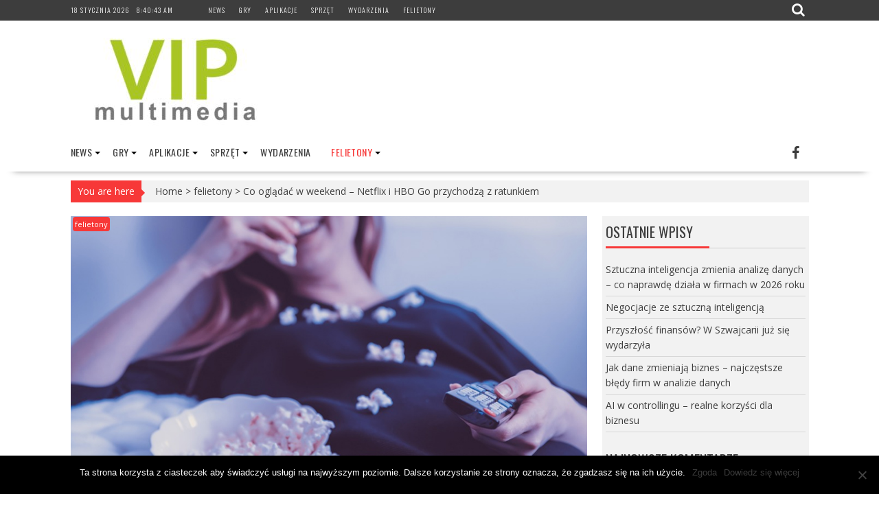

--- FILE ---
content_type: text/html; charset=UTF-8
request_url: https://vipmultimedia.pl/co-ogladac-w-weekend-netflix-hbo-go/
body_size: 33344
content:
<!DOCTYPE html><html dir="ltr" lang="pl-PL" prefix="og: https://ogp.me/ns#"><head><meta charset="UTF-8"><link data-optimized="2" rel="stylesheet" href="https://vipmultimedia.pl/wp-content/litespeed/css/778c5755557d7f59931fb7b7a5520b54.css?ver=d71ab" /><meta name="viewport" content="width=device-width, initial-scale=1"><link rel="profile" href="https://gmpg.org/xfn/11"><link rel="pingback" href="https://vipmultimedia.pl/xmlrpc.php"><style>img:is([sizes="auto" i], [sizes^="auto," i]) { contain-intrinsic-size: 3000px 1500px }</style><meta name="description" content="Przed nami kolejny „długi” weekend, więc jeżeli ktoś nie wybiera się na wyjazd za miasto, ten może nadrobić kilka interesujących pozycji, które dostępne są w serwisach streamingowych. Spojrzymy na nowości i na rzeczy, które po prostu warto znać, a może nie było do tej pory na nie czasu. Oto nasz poradnik, co oglądać w weekend." /><meta name="robots" content="max-image-preview:large" /><meta name="author" content="Bartosz"/><link rel="canonical" href="https://vipmultimedia.pl/co-ogladac-w-weekend-netflix-hbo-go/" /><meta name="generator" content="All in One SEO (AIOSEO) 4.7.9.1" /><meta property="og:locale" content="pl_PL" /><meta property="og:site_name" content="vipmultimedia -" /><meta property="og:type" content="article" /><meta property="og:title" content="Co oglądać w weekend – Netflix i HBO Go przychodzą z ratunkiem - vipmultimedia" /><meta property="og:description" content="Przed nami kolejny „długi” weekend, więc jeżeli ktoś nie wybiera się na wyjazd za miasto, ten może nadrobić kilka interesujących pozycji, które dostępne są w serwisach streamingowych. Spojrzymy na nowości i na rzeczy, które po prostu warto znać, a może nie było do tej pory na nie czasu. Oto nasz poradnik, co oglądać w weekend." /><meta property="og:url" content="https://vipmultimedia.pl/co-ogladac-w-weekend-netflix-hbo-go/" /><meta property="og:image" content="https://vipmultimedia.pl/wp-content/uploads/2016/12/cropped-cropped-vip-4.jpg" /><meta property="og:image:secure_url" content="https://vipmultimedia.pl/wp-content/uploads/2016/12/cropped-cropped-vip-4.jpg" /><meta property="article:published_time" content="2019-11-08T19:52:38+00:00" /><meta property="article:modified_time" content="2019-11-08T19:52:40+00:00" /><meta name="twitter:card" content="summary_large_image" /><meta name="twitter:title" content="Co oglądać w weekend – Netflix i HBO Go przychodzą z ratunkiem - vipmultimedia" /><meta name="twitter:description" content="Przed nami kolejny „długi” weekend, więc jeżeli ktoś nie wybiera się na wyjazd za miasto, ten może nadrobić kilka interesujących pozycji, które dostępne są w serwisach streamingowych. Spojrzymy na nowości i na rzeczy, które po prostu warto znać, a może nie było do tej pory na nie czasu. Oto nasz poradnik, co oglądać w weekend." /><meta name="twitter:image" content="https://vipmultimedia.pl/wp-content/uploads/2016/12/cropped-cropped-vip-4.jpg" /> <script type="application/ld+json" class="aioseo-schema">{"@context":"https:\/\/schema.org","@graph":[{"@type":"BlogPosting","@id":"https:\/\/vipmultimedia.pl\/co-ogladac-w-weekend-netflix-hbo-go\/#blogposting","name":"Co ogl\u0105da\u0107 w weekend \u2013 Netflix i HBO Go przychodz\u0105 z ratunkiem - vipmultimedia","headline":"Co ogl\u0105da\u0107 w weekend \u2013 Netflix i HBO Go przychodz\u0105 z ratunkiem","author":{"@id":"https:\/\/vipmultimedia.pl\/author\/bartosz-szczygielski\/#author"},"publisher":{"@id":"https:\/\/vipmultimedia.pl\/#organization"},"image":{"@type":"ImageObject","url":"https:\/\/vipmultimedia.pl\/wp-content\/uploads\/2019\/11\/CoOgladacWweekend.jpg","width":800,"height":500,"caption":"Fot. PixaBay"},"datePublished":"2019-11-08T20:52:38+01:00","dateModified":"2019-11-08T20:52:40+01:00","inLanguage":"pl-PL","mainEntityOfPage":{"@id":"https:\/\/vipmultimedia.pl\/co-ogladac-w-weekend-netflix-hbo-go\/#webpage"},"isPartOf":{"@id":"https:\/\/vipmultimedia.pl\/co-ogladac-w-weekend-netflix-hbo-go\/#webpage"},"articleSection":"felietony"},{"@type":"BreadcrumbList","@id":"https:\/\/vipmultimedia.pl\/co-ogladac-w-weekend-netflix-hbo-go\/#breadcrumblist","itemListElement":[{"@type":"ListItem","@id":"https:\/\/vipmultimedia.pl\/#listItem","position":1,"name":"Dom","item":"https:\/\/vipmultimedia.pl\/","nextItem":{"@type":"ListItem","@id":"https:\/\/vipmultimedia.pl\/co-ogladac-w-weekend-netflix-hbo-go\/#listItem","name":"Co ogl\u0105da\u0107 w weekend \u2013 Netflix i HBO Go przychodz\u0105 z ratunkiem"}},{"@type":"ListItem","@id":"https:\/\/vipmultimedia.pl\/co-ogladac-w-weekend-netflix-hbo-go\/#listItem","position":2,"name":"Co ogl\u0105da\u0107 w weekend \u2013 Netflix i HBO Go przychodz\u0105 z ratunkiem","previousItem":{"@type":"ListItem","@id":"https:\/\/vipmultimedia.pl\/#listItem","name":"Dom"}}]},{"@type":"Organization","@id":"https:\/\/vipmultimedia.pl\/#organization","name":"vipmultimedia","url":"https:\/\/vipmultimedia.pl\/","logo":{"@type":"ImageObject","url":"https:\/\/vipmultimedia.pl\/wp-content\/uploads\/2016\/12\/cropped-cropped-vip-4.jpg","@id":"https:\/\/vipmultimedia.pl\/co-ogladac-w-weekend-netflix-hbo-go\/#organizationLogo","width":290,"height":128},"image":{"@id":"https:\/\/vipmultimedia.pl\/co-ogladac-w-weekend-netflix-hbo-go\/#organizationLogo"}},{"@type":"Person","@id":"https:\/\/vipmultimedia.pl\/author\/bartosz-szczygielski\/#author","url":"https:\/\/vipmultimedia.pl\/author\/bartosz-szczygielski\/","name":"Bartosz","image":{"@type":"ImageObject","@id":"https:\/\/vipmultimedia.pl\/co-ogladac-w-weekend-netflix-hbo-go\/#authorImage","url":"https:\/\/secure.gravatar.com\/avatar\/7db4619c6cacddf8c8895204f9546a3a?s=96&d=mm&r=g","width":96,"height":96,"caption":"Bartosz"}},{"@type":"WebPage","@id":"https:\/\/vipmultimedia.pl\/co-ogladac-w-weekend-netflix-hbo-go\/#webpage","url":"https:\/\/vipmultimedia.pl\/co-ogladac-w-weekend-netflix-hbo-go\/","name":"Co ogl\u0105da\u0107 w weekend \u2013 Netflix i HBO Go przychodz\u0105 z ratunkiem - vipmultimedia","description":"Przed nami kolejny \u201ed\u0142ugi\u201d weekend, wi\u0119c je\u017celi kto\u015b nie wybiera si\u0119 na wyjazd za miasto, ten mo\u017ce nadrobi\u0107 kilka interesuj\u0105cych pozycji, kt\u00f3re dost\u0119pne s\u0105 w serwisach streamingowych. Spojrzymy na nowo\u015bci i na rzeczy, kt\u00f3re po prostu warto zna\u0107, a mo\u017ce nie by\u0142o do tej pory na nie czasu. Oto nasz poradnik, co ogl\u0105da\u0107 w weekend.","inLanguage":"pl-PL","isPartOf":{"@id":"https:\/\/vipmultimedia.pl\/#website"},"breadcrumb":{"@id":"https:\/\/vipmultimedia.pl\/co-ogladac-w-weekend-netflix-hbo-go\/#breadcrumblist"},"author":{"@id":"https:\/\/vipmultimedia.pl\/author\/bartosz-szczygielski\/#author"},"creator":{"@id":"https:\/\/vipmultimedia.pl\/author\/bartosz-szczygielski\/#author"},"image":{"@type":"ImageObject","url":"https:\/\/vipmultimedia.pl\/wp-content\/uploads\/2019\/11\/CoOgladacWweekend.jpg","@id":"https:\/\/vipmultimedia.pl\/co-ogladac-w-weekend-netflix-hbo-go\/#mainImage","width":800,"height":500,"caption":"Fot. PixaBay"},"primaryImageOfPage":{"@id":"https:\/\/vipmultimedia.pl\/co-ogladac-w-weekend-netflix-hbo-go\/#mainImage"},"datePublished":"2019-11-08T20:52:38+01:00","dateModified":"2019-11-08T20:52:40+01:00"},{"@type":"WebSite","@id":"https:\/\/vipmultimedia.pl\/#website","url":"https:\/\/vipmultimedia.pl\/","name":"vipmultimedia","inLanguage":"pl-PL","publisher":{"@id":"https:\/\/vipmultimedia.pl\/#organization"}}]}</script> <title>Co oglądać w weekend – Netflix i HBO Go przychodzą z ratunkiem - vipmultimedia</title><meta name="description" content="Jeżeli nie wiecie, co oglądać w weekend na Netflix czy HBO Go, to przychodzimy z pomocą i proponujemy kilka interesujących tytułów." /><link rel="canonical" href="https://vipmultimedia.pl/co-ogladac-w-weekend-netflix-hbo-go/" /><meta property="og:locale" content="pl_PL" /><meta property="og:type" content="article" /><meta property="og:title" content="Co oglądać w weekend – Netflix i HBO Go przychodzą z ratunkiem" /><meta property="og:description" content="Jeżeli nie wiecie, co oglądać w weekend na Netflix czy HBO Go, to przychodzimy z pomocą i proponujemy kilka interesujących tytułów." /><meta property="og:url" content="https://vipmultimedia.pl/co-ogladac-w-weekend-netflix-hbo-go/" /><meta property="og:site_name" content="vipmultimedia" /><meta property="article:publisher" content="https://www.facebook.com/VIP-Multimedia-106520592851069/" /><meta property="article:published_time" content="2019-11-08T19:52:38+00:00" /><meta property="article:modified_time" content="2019-11-08T19:52:40+00:00" /><meta property="og:image" content="https://vipmultimedia.pl/wp-content/uploads/2019/11/CoOgladacWweekend.jpg" /><meta property="og:image:width" content="800" /><meta property="og:image:height" content="500" /><meta property="og:image:type" content="image/jpeg" /><meta name="author" content="Bartosz" /><meta name="twitter:card" content="summary_large_image" /><meta name="twitter:creator" content="@Vipmultimedia1" /><meta name="twitter:site" content="@Vipmultimedia1" /><meta name="twitter:label1" content="Napisane przez" /><meta name="twitter:data1" content="" /><meta name="twitter:label2" content="Szacowany czas czytania" /><meta name="twitter:data2" content="7 minut" /> <script type="application/ld+json" class="yoast-schema-graph">{"@context":"https://schema.org","@graph":[{"@type":"Article","@id":"https://vipmultimedia.pl/co-ogladac-w-weekend-netflix-hbo-go/#article","isPartOf":{"@id":"https://vipmultimedia.pl/co-ogladac-w-weekend-netflix-hbo-go/"},"author":{"name":"Bartosz","@id":"https://vipmultimedia.pl/#/schema/person/b9cc198ac7525255a5e77dbc4caad2ef"},"headline":"Co oglądać w weekend – Netflix i HBO Go przychodzą z ratunkiem","datePublished":"2019-11-08T19:52:38+00:00","dateModified":"2019-11-08T19:52:40+00:00","mainEntityOfPage":{"@id":"https://vipmultimedia.pl/co-ogladac-w-weekend-netflix-hbo-go/"},"wordCount":1483,"commentCount":0,"publisher":{"@id":"https://vipmultimedia.pl/#organization"},"image":{"@id":"https://vipmultimedia.pl/co-ogladac-w-weekend-netflix-hbo-go/#primaryimage"},"thumbnailUrl":"https://vipmultimedia.pl/wp-content/uploads/2019/11/CoOgladacWweekend.jpg","articleSection":["felietony"],"inLanguage":"pl-PL","potentialAction":[{"@type":"CommentAction","name":"Comment","target":["https://vipmultimedia.pl/co-ogladac-w-weekend-netflix-hbo-go/#respond"]}]},{"@type":"WebPage","@id":"https://vipmultimedia.pl/co-ogladac-w-weekend-netflix-hbo-go/","url":"https://vipmultimedia.pl/co-ogladac-w-weekend-netflix-hbo-go/","name":"Co oglądać w weekend – Netflix i HBO Go przychodzą z ratunkiem","isPartOf":{"@id":"https://vipmultimedia.pl/#website"},"primaryImageOfPage":{"@id":"https://vipmultimedia.pl/co-ogladac-w-weekend-netflix-hbo-go/#primaryimage"},"image":{"@id":"https://vipmultimedia.pl/co-ogladac-w-weekend-netflix-hbo-go/#primaryimage"},"thumbnailUrl":"https://vipmultimedia.pl/wp-content/uploads/2019/11/CoOgladacWweekend.jpg","datePublished":"2019-11-08T19:52:38+00:00","dateModified":"2019-11-08T19:52:40+00:00","description":"Jeżeli nie wiecie, co oglądać w weekend na Netflix czy HBO Go, to przychodzimy z pomocą i proponujemy kilka interesujących tytułów.","breadcrumb":{"@id":"https://vipmultimedia.pl/co-ogladac-w-weekend-netflix-hbo-go/#breadcrumb"},"inLanguage":"pl-PL","potentialAction":[{"@type":"ReadAction","target":["https://vipmultimedia.pl/co-ogladac-w-weekend-netflix-hbo-go/"]}]},{"@type":"ImageObject","inLanguage":"pl-PL","@id":"https://vipmultimedia.pl/co-ogladac-w-weekend-netflix-hbo-go/#primaryimage","url":"https://vipmultimedia.pl/wp-content/uploads/2019/11/CoOgladacWweekend.jpg","contentUrl":"https://vipmultimedia.pl/wp-content/uploads/2019/11/CoOgladacWweekend.jpg","width":800,"height":500,"caption":"Fot. PixaBay"},{"@type":"BreadcrumbList","@id":"https://vipmultimedia.pl/co-ogladac-w-weekend-netflix-hbo-go/#breadcrumb","itemListElement":[{"@type":"ListItem","position":1,"name":"Strona główna","item":"https://vipmultimedia.pl/"},{"@type":"ListItem","position":2,"name":"Co oglądać w weekend – Netflix i HBO Go przychodzą z ratunkiem"}]},{"@type":"WebSite","@id":"https://vipmultimedia.pl/#website","url":"https://vipmultimedia.pl/","name":"vipmultimedia","description":"","publisher":{"@id":"https://vipmultimedia.pl/#organization"},"potentialAction":[{"@type":"SearchAction","target":{"@type":"EntryPoint","urlTemplate":"https://vipmultimedia.pl/?s={search_term_string}"},"query-input":{"@type":"PropertyValueSpecification","valueRequired":true,"valueName":"search_term_string"}}],"inLanguage":"pl-PL"},{"@type":"Organization","@id":"https://vipmultimedia.pl/#organization","name":"Vipmultimedia Sp. z o.o.","url":"https://vipmultimedia.pl/","logo":{"@type":"ImageObject","inLanguage":"pl-PL","@id":"https://vipmultimedia.pl/#/schema/logo/image/","url":"https://vipmultimedia.pl/wp-content/uploads/2016/12/cropped-vip-3.jpg","contentUrl":"https://vipmultimedia.pl/wp-content/uploads/2016/12/cropped-vip-3.jpg","width":1000,"height":1000,"caption":"Vipmultimedia Sp. z o.o."},"image":{"@id":"https://vipmultimedia.pl/#/schema/logo/image/"},"sameAs":["https://www.facebook.com/VIP-Multimedia-106520592851069/","https://x.com/Vipmultimedia1","https://www.youtube.com/channel/UC4P7sGARGgSxTwi6ugCuOxQ"]},{"@type":"Person","@id":"https://vipmultimedia.pl/#/schema/person/b9cc198ac7525255a5e77dbc4caad2ef","name":"Bartosz","image":{"@type":"ImageObject","inLanguage":"pl-PL","@id":"https://vipmultimedia.pl/#/schema/person/image/","url":"https://secure.gravatar.com/avatar/7db4619c6cacddf8c8895204f9546a3a?s=96&d=mm&r=g","contentUrl":"https://secure.gravatar.com/avatar/7db4619c6cacddf8c8895204f9546a3a?s=96&d=mm&r=g","caption":"Bartosz"},"url":"https://vipmultimedia.pl/author/bartosz-szczygielski/"}]}</script> <link rel='dns-prefetch' href='//fonts.googleapis.com' /><link rel="alternate" type="application/rss+xml" title="vipmultimedia &raquo; Kanał z wpisami" href="https://vipmultimedia.pl/feed/" /><link rel="alternate" type="application/rss+xml" title="vipmultimedia &raquo; Kanał z komentarzami" href="https://vipmultimedia.pl/comments/feed/" /><link rel="alternate" type="application/rss+xml" title="vipmultimedia &raquo; Co oglądać w weekend – Netflix i HBO Go przychodzą z ratunkiem Kanał z komentarzami" href="https://vipmultimedia.pl/co-ogladac-w-weekend-netflix-hbo-go/feed/" />
 <script src="//www.googletagmanager.com/gtag/js?id=G-K2J5J96RD4"  data-cfasync="false" data-wpfc-render="false" type="text/javascript" async></script> <script data-cfasync="false" data-wpfc-render="false" type="text/javascript">var mi_version = '9.11.1';
				var mi_track_user = true;
				var mi_no_track_reason = '';
								var MonsterInsightsDefaultLocations = {"page_location":"https:\/\/vipmultimedia.pl\/co-ogladac-w-weekend-netflix-hbo-go\/"};
								if ( typeof MonsterInsightsPrivacyGuardFilter === 'function' ) {
					var MonsterInsightsLocations = (typeof MonsterInsightsExcludeQuery === 'object') ? MonsterInsightsPrivacyGuardFilter( MonsterInsightsExcludeQuery ) : MonsterInsightsPrivacyGuardFilter( MonsterInsightsDefaultLocations );
				} else {
					var MonsterInsightsLocations = (typeof MonsterInsightsExcludeQuery === 'object') ? MonsterInsightsExcludeQuery : MonsterInsightsDefaultLocations;
				}

								var disableStrs = [
										'ga-disable-G-K2J5J96RD4',
									];

				/* Function to detect opted out users */
				function __gtagTrackerIsOptedOut() {
					for (var index = 0; index < disableStrs.length; index++) {
						if (document.cookie.indexOf(disableStrs[index] + '=true') > -1) {
							return true;
						}
					}

					return false;
				}

				/* Disable tracking if the opt-out cookie exists. */
				if (__gtagTrackerIsOptedOut()) {
					for (var index = 0; index < disableStrs.length; index++) {
						window[disableStrs[index]] = true;
					}
				}

				/* Opt-out function */
				function __gtagTrackerOptout() {
					for (var index = 0; index < disableStrs.length; index++) {
						document.cookie = disableStrs[index] + '=true; expires=Thu, 31 Dec 2099 23:59:59 UTC; path=/';
						window[disableStrs[index]] = true;
					}
				}

				if ('undefined' === typeof gaOptout) {
					function gaOptout() {
						__gtagTrackerOptout();
					}
				}
								window.dataLayer = window.dataLayer || [];

				window.MonsterInsightsDualTracker = {
					helpers: {},
					trackers: {},
				};
				if (mi_track_user) {
					function __gtagDataLayer() {
						dataLayer.push(arguments);
					}

					function __gtagTracker(type, name, parameters) {
						if (!parameters) {
							parameters = {};
						}

						if (parameters.send_to) {
							__gtagDataLayer.apply(null, arguments);
							return;
						}

						if (type === 'event') {
														parameters.send_to = monsterinsights_frontend.v4_id;
							var hookName = name;
							if (typeof parameters['event_category'] !== 'undefined') {
								hookName = parameters['event_category'] + ':' + name;
							}

							if (typeof MonsterInsightsDualTracker.trackers[hookName] !== 'undefined') {
								MonsterInsightsDualTracker.trackers[hookName](parameters);
							} else {
								__gtagDataLayer('event', name, parameters);
							}
							
						} else {
							__gtagDataLayer.apply(null, arguments);
						}
					}

					__gtagTracker('js', new Date());
					__gtagTracker('set', {
						'developer_id.dZGIzZG': true,
											});
					if ( MonsterInsightsLocations.page_location ) {
						__gtagTracker('set', MonsterInsightsLocations);
					}
										__gtagTracker('config', 'G-K2J5J96RD4', {"forceSSL":"true","link_attribution":"true"} );
										window.gtag = __gtagTracker;										(function () {
						/* https://developers.google.com/analytics/devguides/collection/analyticsjs/ */
						/* ga and __gaTracker compatibility shim. */
						var noopfn = function () {
							return null;
						};
						var newtracker = function () {
							return new Tracker();
						};
						var Tracker = function () {
							return null;
						};
						var p = Tracker.prototype;
						p.get = noopfn;
						p.set = noopfn;
						p.send = function () {
							var args = Array.prototype.slice.call(arguments);
							args.unshift('send');
							__gaTracker.apply(null, args);
						};
						var __gaTracker = function () {
							var len = arguments.length;
							if (len === 0) {
								return;
							}
							var f = arguments[len - 1];
							if (typeof f !== 'object' || f === null || typeof f.hitCallback !== 'function') {
								if ('send' === arguments[0]) {
									var hitConverted, hitObject = false, action;
									if ('event' === arguments[1]) {
										if ('undefined' !== typeof arguments[3]) {
											hitObject = {
												'eventAction': arguments[3],
												'eventCategory': arguments[2],
												'eventLabel': arguments[4],
												'value': arguments[5] ? arguments[5] : 1,
											}
										}
									}
									if ('pageview' === arguments[1]) {
										if ('undefined' !== typeof arguments[2]) {
											hitObject = {
												'eventAction': 'page_view',
												'page_path': arguments[2],
											}
										}
									}
									if (typeof arguments[2] === 'object') {
										hitObject = arguments[2];
									}
									if (typeof arguments[5] === 'object') {
										Object.assign(hitObject, arguments[5]);
									}
									if ('undefined' !== typeof arguments[1].hitType) {
										hitObject = arguments[1];
										if ('pageview' === hitObject.hitType) {
											hitObject.eventAction = 'page_view';
										}
									}
									if (hitObject) {
										action = 'timing' === arguments[1].hitType ? 'timing_complete' : hitObject.eventAction;
										hitConverted = mapArgs(hitObject);
										__gtagTracker('event', action, hitConverted);
									}
								}
								return;
							}

							function mapArgs(args) {
								var arg, hit = {};
								var gaMap = {
									'eventCategory': 'event_category',
									'eventAction': 'event_action',
									'eventLabel': 'event_label',
									'eventValue': 'event_value',
									'nonInteraction': 'non_interaction',
									'timingCategory': 'event_category',
									'timingVar': 'name',
									'timingValue': 'value',
									'timingLabel': 'event_label',
									'page': 'page_path',
									'location': 'page_location',
									'title': 'page_title',
									'referrer' : 'page_referrer',
								};
								for (arg in args) {
																		if (!(!args.hasOwnProperty(arg) || !gaMap.hasOwnProperty(arg))) {
										hit[gaMap[arg]] = args[arg];
									} else {
										hit[arg] = args[arg];
									}
								}
								return hit;
							}

							try {
								f.hitCallback();
							} catch (ex) {
							}
						};
						__gaTracker.create = newtracker;
						__gaTracker.getByName = newtracker;
						__gaTracker.getAll = function () {
							return [];
						};
						__gaTracker.remove = noopfn;
						__gaTracker.loaded = true;
						window['__gaTracker'] = __gaTracker;
					})();
									} else {
										console.log("");
					(function () {
						function __gtagTracker() {
							return null;
						}

						window['__gtagTracker'] = __gtagTracker;
						window['gtag'] = __gtagTracker;
					})();
									}</script> <style id='classic-theme-styles-inline-css' type='text/css'>/*! This file is auto-generated */
.wp-block-button__link{color:#fff;background-color:#32373c;border-radius:9999px;box-shadow:none;text-decoration:none;padding:calc(.667em + 2px) calc(1.333em + 2px);font-size:1.125em}.wp-block-file__button{background:#32373c;color:#fff;text-decoration:none}</style><style id='global-styles-inline-css' type='text/css'>:root{--wp--preset--aspect-ratio--square: 1;--wp--preset--aspect-ratio--4-3: 4/3;--wp--preset--aspect-ratio--3-4: 3/4;--wp--preset--aspect-ratio--3-2: 3/2;--wp--preset--aspect-ratio--2-3: 2/3;--wp--preset--aspect-ratio--16-9: 16/9;--wp--preset--aspect-ratio--9-16: 9/16;--wp--preset--color--black: #000000;--wp--preset--color--cyan-bluish-gray: #abb8c3;--wp--preset--color--white: #ffffff;--wp--preset--color--pale-pink: #f78da7;--wp--preset--color--vivid-red: #cf2e2e;--wp--preset--color--luminous-vivid-orange: #ff6900;--wp--preset--color--luminous-vivid-amber: #fcb900;--wp--preset--color--light-green-cyan: #7bdcb5;--wp--preset--color--vivid-green-cyan: #00d084;--wp--preset--color--pale-cyan-blue: #8ed1fc;--wp--preset--color--vivid-cyan-blue: #0693e3;--wp--preset--color--vivid-purple: #9b51e0;--wp--preset--gradient--vivid-cyan-blue-to-vivid-purple: linear-gradient(135deg,rgba(6,147,227,1) 0%,rgb(155,81,224) 100%);--wp--preset--gradient--light-green-cyan-to-vivid-green-cyan: linear-gradient(135deg,rgb(122,220,180) 0%,rgb(0,208,130) 100%);--wp--preset--gradient--luminous-vivid-amber-to-luminous-vivid-orange: linear-gradient(135deg,rgba(252,185,0,1) 0%,rgba(255,105,0,1) 100%);--wp--preset--gradient--luminous-vivid-orange-to-vivid-red: linear-gradient(135deg,rgba(255,105,0,1) 0%,rgb(207,46,46) 100%);--wp--preset--gradient--very-light-gray-to-cyan-bluish-gray: linear-gradient(135deg,rgb(238,238,238) 0%,rgb(169,184,195) 100%);--wp--preset--gradient--cool-to-warm-spectrum: linear-gradient(135deg,rgb(74,234,220) 0%,rgb(151,120,209) 20%,rgb(207,42,186) 40%,rgb(238,44,130) 60%,rgb(251,105,98) 80%,rgb(254,248,76) 100%);--wp--preset--gradient--blush-light-purple: linear-gradient(135deg,rgb(255,206,236) 0%,rgb(152,150,240) 100%);--wp--preset--gradient--blush-bordeaux: linear-gradient(135deg,rgb(254,205,165) 0%,rgb(254,45,45) 50%,rgb(107,0,62) 100%);--wp--preset--gradient--luminous-dusk: linear-gradient(135deg,rgb(255,203,112) 0%,rgb(199,81,192) 50%,rgb(65,88,208) 100%);--wp--preset--gradient--pale-ocean: linear-gradient(135deg,rgb(255,245,203) 0%,rgb(182,227,212) 50%,rgb(51,167,181) 100%);--wp--preset--gradient--electric-grass: linear-gradient(135deg,rgb(202,248,128) 0%,rgb(113,206,126) 100%);--wp--preset--gradient--midnight: linear-gradient(135deg,rgb(2,3,129) 0%,rgb(40,116,252) 100%);--wp--preset--font-size--small: 13px;--wp--preset--font-size--medium: 20px;--wp--preset--font-size--large: 36px;--wp--preset--font-size--x-large: 42px;--wp--preset--spacing--20: 0.44rem;--wp--preset--spacing--30: 0.67rem;--wp--preset--spacing--40: 1rem;--wp--preset--spacing--50: 1.5rem;--wp--preset--spacing--60: 2.25rem;--wp--preset--spacing--70: 3.38rem;--wp--preset--spacing--80: 5.06rem;--wp--preset--shadow--natural: 6px 6px 9px rgba(0, 0, 0, 0.2);--wp--preset--shadow--deep: 12px 12px 50px rgba(0, 0, 0, 0.4);--wp--preset--shadow--sharp: 6px 6px 0px rgba(0, 0, 0, 0.2);--wp--preset--shadow--outlined: 6px 6px 0px -3px rgba(255, 255, 255, 1), 6px 6px rgba(0, 0, 0, 1);--wp--preset--shadow--crisp: 6px 6px 0px rgba(0, 0, 0, 1);}:where(.is-layout-flex){gap: 0.5em;}:where(.is-layout-grid){gap: 0.5em;}body .is-layout-flex{display: flex;}.is-layout-flex{flex-wrap: wrap;align-items: center;}.is-layout-flex > :is(*, div){margin: 0;}body .is-layout-grid{display: grid;}.is-layout-grid > :is(*, div){margin: 0;}:where(.wp-block-columns.is-layout-flex){gap: 2em;}:where(.wp-block-columns.is-layout-grid){gap: 2em;}:where(.wp-block-post-template.is-layout-flex){gap: 1.25em;}:where(.wp-block-post-template.is-layout-grid){gap: 1.25em;}.has-black-color{color: var(--wp--preset--color--black) !important;}.has-cyan-bluish-gray-color{color: var(--wp--preset--color--cyan-bluish-gray) !important;}.has-white-color{color: var(--wp--preset--color--white) !important;}.has-pale-pink-color{color: var(--wp--preset--color--pale-pink) !important;}.has-vivid-red-color{color: var(--wp--preset--color--vivid-red) !important;}.has-luminous-vivid-orange-color{color: var(--wp--preset--color--luminous-vivid-orange) !important;}.has-luminous-vivid-amber-color{color: var(--wp--preset--color--luminous-vivid-amber) !important;}.has-light-green-cyan-color{color: var(--wp--preset--color--light-green-cyan) !important;}.has-vivid-green-cyan-color{color: var(--wp--preset--color--vivid-green-cyan) !important;}.has-pale-cyan-blue-color{color: var(--wp--preset--color--pale-cyan-blue) !important;}.has-vivid-cyan-blue-color{color: var(--wp--preset--color--vivid-cyan-blue) !important;}.has-vivid-purple-color{color: var(--wp--preset--color--vivid-purple) !important;}.has-black-background-color{background-color: var(--wp--preset--color--black) !important;}.has-cyan-bluish-gray-background-color{background-color: var(--wp--preset--color--cyan-bluish-gray) !important;}.has-white-background-color{background-color: var(--wp--preset--color--white) !important;}.has-pale-pink-background-color{background-color: var(--wp--preset--color--pale-pink) !important;}.has-vivid-red-background-color{background-color: var(--wp--preset--color--vivid-red) !important;}.has-luminous-vivid-orange-background-color{background-color: var(--wp--preset--color--luminous-vivid-orange) !important;}.has-luminous-vivid-amber-background-color{background-color: var(--wp--preset--color--luminous-vivid-amber) !important;}.has-light-green-cyan-background-color{background-color: var(--wp--preset--color--light-green-cyan) !important;}.has-vivid-green-cyan-background-color{background-color: var(--wp--preset--color--vivid-green-cyan) !important;}.has-pale-cyan-blue-background-color{background-color: var(--wp--preset--color--pale-cyan-blue) !important;}.has-vivid-cyan-blue-background-color{background-color: var(--wp--preset--color--vivid-cyan-blue) !important;}.has-vivid-purple-background-color{background-color: var(--wp--preset--color--vivid-purple) !important;}.has-black-border-color{border-color: var(--wp--preset--color--black) !important;}.has-cyan-bluish-gray-border-color{border-color: var(--wp--preset--color--cyan-bluish-gray) !important;}.has-white-border-color{border-color: var(--wp--preset--color--white) !important;}.has-pale-pink-border-color{border-color: var(--wp--preset--color--pale-pink) !important;}.has-vivid-red-border-color{border-color: var(--wp--preset--color--vivid-red) !important;}.has-luminous-vivid-orange-border-color{border-color: var(--wp--preset--color--luminous-vivid-orange) !important;}.has-luminous-vivid-amber-border-color{border-color: var(--wp--preset--color--luminous-vivid-amber) !important;}.has-light-green-cyan-border-color{border-color: var(--wp--preset--color--light-green-cyan) !important;}.has-vivid-green-cyan-border-color{border-color: var(--wp--preset--color--vivid-green-cyan) !important;}.has-pale-cyan-blue-border-color{border-color: var(--wp--preset--color--pale-cyan-blue) !important;}.has-vivid-cyan-blue-border-color{border-color: var(--wp--preset--color--vivid-cyan-blue) !important;}.has-vivid-purple-border-color{border-color: var(--wp--preset--color--vivid-purple) !important;}.has-vivid-cyan-blue-to-vivid-purple-gradient-background{background: var(--wp--preset--gradient--vivid-cyan-blue-to-vivid-purple) !important;}.has-light-green-cyan-to-vivid-green-cyan-gradient-background{background: var(--wp--preset--gradient--light-green-cyan-to-vivid-green-cyan) !important;}.has-luminous-vivid-amber-to-luminous-vivid-orange-gradient-background{background: var(--wp--preset--gradient--luminous-vivid-amber-to-luminous-vivid-orange) !important;}.has-luminous-vivid-orange-to-vivid-red-gradient-background{background: var(--wp--preset--gradient--luminous-vivid-orange-to-vivid-red) !important;}.has-very-light-gray-to-cyan-bluish-gray-gradient-background{background: var(--wp--preset--gradient--very-light-gray-to-cyan-bluish-gray) !important;}.has-cool-to-warm-spectrum-gradient-background{background: var(--wp--preset--gradient--cool-to-warm-spectrum) !important;}.has-blush-light-purple-gradient-background{background: var(--wp--preset--gradient--blush-light-purple) !important;}.has-blush-bordeaux-gradient-background{background: var(--wp--preset--gradient--blush-bordeaux) !important;}.has-luminous-dusk-gradient-background{background: var(--wp--preset--gradient--luminous-dusk) !important;}.has-pale-ocean-gradient-background{background: var(--wp--preset--gradient--pale-ocean) !important;}.has-electric-grass-gradient-background{background: var(--wp--preset--gradient--electric-grass) !important;}.has-midnight-gradient-background{background: var(--wp--preset--gradient--midnight) !important;}.has-small-font-size{font-size: var(--wp--preset--font-size--small) !important;}.has-medium-font-size{font-size: var(--wp--preset--font-size--medium) !important;}.has-large-font-size{font-size: var(--wp--preset--font-size--large) !important;}.has-x-large-font-size{font-size: var(--wp--preset--font-size--x-large) !important;}
:where(.wp-block-post-template.is-layout-flex){gap: 1.25em;}:where(.wp-block-post-template.is-layout-grid){gap: 1.25em;}
:where(.wp-block-columns.is-layout-flex){gap: 2em;}:where(.wp-block-columns.is-layout-grid){gap: 2em;}
:root :where(.wp-block-pullquote){font-size: 1.5em;line-height: 1.6;}</style><link rel='stylesheet' id='apss-font-opensans-css' href='//fonts.googleapis.com/css?family=Open+Sans&#038;ver=6.7.4' type='text/css' media='all' /><link rel='stylesheet' id='supernews-googleapis-css' href='//fonts.googleapis.com/css?family=Oswald%3A400%2C300%7COpen+Sans%3A600%2C400&#038;ver=1.0.1' type='text/css' media='all' /><link rel='stylesheet' id='Oswald-css' href='//fonts.googleapis.com/css?family=Oswald&#038;ver=6.7.4' type='text/css' media='all' /><link rel='stylesheet' id='Open Sans-css' href='//fonts.googleapis.com/css?family=Open+Sans&#038;ver=6.7.4' type='text/css' media='all' /><style id='supernews-style-inline-css' type='text/css'>.top-block{
            font-family: 'Oswald';
        }
        .site-title,
        .site-title a{
            font-family: 'Oswald';
        }
        .site-description,
        .site-description a{
            font-family: 'Oswald';
        }
        .main-navigation li,
        .slicknav_nav li a,
        .main-navigation a{
            font-family: 'Oswald';
        }
        .trend-title,
        .main-navigation .header-trend-menu a{
            font-family: 'Oswald';
        }
        .slide-title,
        .bn-title,
        .comment-reply-title,
        .comment-form .form-submit input,
        .read-more,
        .widget-title,
        .page-header .page-title,
        .single .entry-header .entry-title,
        h1, h1 a,
        h2, h2 a,
        h3, h3 a,
        h4, h4 a,
        h5, h5 a,
        h6, h6 a {
            font-family: 'Oswald';
        }
        body, p {
            font-family: 'Open Sans';
        }mark,
            .comment-form .form-submit input,
            .read-more,
            .header-latest-posts .bn-title,
            .slider-section .cat-links a,
            .featured-desc .above-entry-meta .cat-links a,
            #calendar_wrap #wp-calendar #today,
            #calendar_wrap #wp-calendar #today a,
            .wpcf7-form input.wpcf7-submit:hover,
            .woocommerce #content #primary  ul.products li.product .button,
            .woocommerce ul.products li.product .onsale,
            .woocommerce span.onsale,
            .woocommerce #respond input#submit.alt,
         .woocommerce a.button.alt,
         .woocommerce button.button.alt,
         .woocommerce input.button.alt,
         .woocommerce #respond input#submit,
         .woocommerce a.button,
         .woocommerce button.button,
         .woocommerce input.button,
            .breadcrumb,
            .slicknav_btn,
            .post-thumb .cat-links > a,
            article.post.sticky,
            .mCSB_scrollTools .mCSB_dragger .mCSB_dragger_bar,
            .mCSB_scrollTools .mCSB_dragger:hover .mCSB_dragger_bar,
            .sm-tabs-title .single-tab-title.opened{
                background: #f73838;
            }
            .mCSB_scrollTools .mCSB_dragger .mCSB_dragger_bar{
                background: #f73838!important;
            }
        .site-title,
        .site-title a{
            color: #f73838;
        }
        .site-title:hover,
        .site-title a:hover{
            color: #3d3d3d;
        }
        .site-description,
        .site-description a{
            color: #3d3d3d;
        }
        h1, h1 a,
        h2, h2 a,
        h3, h3 a,
        h4, h4 a,
        h5, h5 a,
        h6, h6 a {
            color: #3d3d3d;
        }
         .entry-content p,
         .details{
            color: #3d3d3d;
        }
        a,
        .posted-on a,
        .cat-links a,
        .comments-link a,
        .edit-link a,
        .tags-links a,
        .byline,
        .nav-links a,
        .entry-meta a{
            color: #3d3d3d;
        }
        a:hover,
        .posted-on a:hover,
        .cat-links a:hover,
        .comments-link a:hover,
        .edit-link a:hover,
        .tags-links a:hover,
        .byline a:hover,
        .nav-links a:hover,
        #supernews-breadcrumbs a:hover,
        .bn-content a:hover,
        .slider-section .slide-title:hover,
        .feature-side-slider .post-title a:hover,
        .slider-feature-wrap a:hover,
        .feature-side-slider .beside-post:hover .beside-caption a,
        .featured-desc a:hover h4,
        .featured-desc .above-entry-meta span:hover,
        .entry-meta a:hover{
            color: #f73838;
        }
            .screen-reader-text:focus,
            .widget_search input#s,
            .search-block #searchsubmit,
            .widget_search #searchsubmit,
            .wpcf7-form input.wpcf7-submit,
            .page-numbers,
            .woocommerce nav.woocommerce-pagination ul li a:hover,
            .woocommerce nav.woocommerce-pagination ul li span.current
            {
                color: #f73838;
            }
            .search-block input#menu-search,
            .widget_search input#s,
            .tagcloud a,
            .page-numbers:hover,
            .page-numbers:focus,
            .page-numbers.current{
                border: 1px solid #f73838;
            }
            .footer-wrapper .footer-copyright,
            .nav-links .nav-previous a:hover,
            .nav-links .nav-next a:hover{
                border-top: 1px solid #f73838;
            }
            .widget-title:before,
            .page-header .page-title:before,
            .single .entry-header .entry-title:before,
            .blog-no-image article.post.sticky{
                border-bottom: 3px solid #f73838;
            }
            .wpcf7-form input.wpcf7-submit{
                border: 2px solid #f73838;
            }
            .bn-title::after,
            .breadcrumb::after {
                border-left: 5px solid #f73838;
            }
       .top-header-section,
       .top-header-section .wrapper{
            background: #3d3d3d;
        }
        .header-wrapper,
        .header-wrapper .wrapper
        {
            background: #ffffff;
        }
        .header-wrapper #site-navigation,
        .header-wrapper #site-navigation .wrapper,
        .header-wrapper .supernews_mega_menu.menu .mega-sub-menu li.menu-item-inner-mega .supernews-mega-menu-cat-wrap a,
        .header-wrapper .supernews_mega_menu.menu .mega-sub-menu li.menu-item a,
        .mega-sub-menu .supernews-mega-menu-cat-wrap,
        .header-wrapper ul.sub-menu.mega-sub-menu,
        .header-wrapper .main-navigation .slicknav_nav ul.sub-menu,
        .header-wrapper .main-navigation ul ul.sub-menu li,
        .header-wrapper .supernews_mega_menu.menu .mega-sub-menu li.menu-item-inner-mega .supernews-mega-menu-cat-wrap a{
            background: #ffffff;
        }
        .trends,
        .header-wrapper .trends .wrapper{
            background: #ffffff;
        }
        .header-wrapper .menu > li.current-menu-item > a,
        .header-wrapper .menu > li.current-menu-parent a,
        .header-wrapper .menu > li.current_page_parent a,
        .header-wrapper .menu > li.current_page_ancestor a{
            color: #f73838;
        }
        .slicknav_nav li:hover > a,
        .slicknav_nav li.current-menu-ancestor > a,
        .slicknav_nav li.current-menu-item  > a,
        .slicknav_nav li.current_page_item > a,
        .slicknav_nav li.current_page_item .slicknav_item span,
        .mega-sub-menu .mega-active-cat{
            color: #f73838;
        }
        .supernews-mega-menu-con-wrap,
        .header-wrapper .menu li:hover > a,
        .header-wrapper .supernews_mega_menu.menu .mega-sub-menu li.menu-item-inner-mega .supernews-mega-menu-cat-wrap a.mega-active-cat{
            color: #f73838;
        }
        .supernews_mega_menu .header-wrapper .main-navigation ul ul.sub-menu li:hover > a,
        .icon-menu:hover,
        .header-wrapper .supernews_mega_menu.menu .mega-sub-menu li.menu-item a:hover,
        .slicknav_nav li .slicknav_item:hover a{
            color:#f73838;
        }
        @media screen and (max-width:992px){
            .supernews-mega-menu-con-wrap,
            .header-wrapper .supernews_mega_menu.menu .mega-sub-menu li.menu-item-inner-mega .supernews-mega-menu-cat-wrap a.mega-active-cat{
                background:#ffffff;
            }
        }
        @media screen and (max-width:639px){
            .mega-sub-menu .menu-post-block h2 a:hover {
                color: #f73838;
            }
        }
       .header-wrapper .menu li a{
            color: #3d3d3d;
        }
       #supernews-breadcrumbs{
            background: #f2f2f2;
        }
       .secondary-sidebar{
            background: #f2f2f2;
        }
       .footer-wrapper,
       .top-bottom.wrapper,
       .footer-copyright{
            background: #3d3d3d;
        }
       .footer-wrapper .widget-title,
        .footer-wrapper h1, .footer-wrapper h1 a,
        .footer-wrapper h2, .footer-wrapper h2 a,
        .footer-wrapper h3, .footer-wrapper h3 a,
        .footer-wrapper h4, .footer-wrapper h4 a,
        .footer-wrapper h5, .footer-wrapper h5 a,
        .footer-wrapper h6, .footer-wrapper h6 a{
            color: #ffffff;
        }
       .footer-wrapper,
       .footer-wrapper p,
        .footer-wrapper .featured-desc .above-entry-meta,
        .footer-wrapper .entry-content p,.footer-wrapper .details,
        .copyright-text,
        .site-info{
            color: #ffffff;
        }
       .footer-wrapper a,
         .footer-wrapper .featured-desc .above-entry-meta i{
             color: #ffffff;
         }
       .footer-wrapper a:hover,
        .footer-sidebar .featured-desc .above-entry-meta a:hover {
            color: #f73838;
        }
        @media screen and (max-width:992px){
                .slicknav_btn{
                    border: 1px solid #f73838;
                }
                .slicknav_btn.slicknav_open{
                    border: 1px solid #ffffff;
                }
                .slicknav_nav li:hover > a,
                .slicknav_nav li.current-menu-ancestor > a,
                .slicknav_nav li.current-menu-item  > a,
                .slicknav_nav li.current_page_item > a,
                .slicknav_nav li.current_page_item .slicknav_item span,
                .slicknav_nav li .slicknav_item:hover > a{
                    color: #f73838;
                }
            }
            .featured-entries-col .cat-links a,
            .post-thumb .cat-links a,
            .slider-section .cat-links a
            .sm-up-container,
            article.post .read-more,
            article.page .read-more,
            .woocommerce #content #primary  ul.products li.product .button,
            .woocommerce #content #primary  ul.products li.product .button:hover,
            .sm-up-container,
            .bn-title,
            button, html input[type="button"], input[type="reset"], input[type="submit"]{
                border-radius: 4px;
            }</style><style id='akismet-widget-style-inline-css' type='text/css'>.a-stats {
				--akismet-color-mid-green: #357b49;
				--akismet-color-white: #fff;
				--akismet-color-light-grey: #f6f7f7;

				max-width: 350px;
				width: auto;
			}

			.a-stats * {
				all: unset;
				box-sizing: border-box;
			}

			.a-stats strong {
				font-weight: 600;
			}

			.a-stats a.a-stats__link,
			.a-stats a.a-stats__link:visited,
			.a-stats a.a-stats__link:active {
				background: var(--akismet-color-mid-green);
				border: none;
				box-shadow: none;
				border-radius: 8px;
				color: var(--akismet-color-white);
				cursor: pointer;
				display: block;
				font-family: -apple-system, BlinkMacSystemFont, 'Segoe UI', 'Roboto', 'Oxygen-Sans', 'Ubuntu', 'Cantarell', 'Helvetica Neue', sans-serif;
				font-weight: 500;
				padding: 12px;
				text-align: center;
				text-decoration: none;
				transition: all 0.2s ease;
			}

			/* Extra specificity to deal with TwentyTwentyOne focus style */
			.widget .a-stats a.a-stats__link:focus {
				background: var(--akismet-color-mid-green);
				color: var(--akismet-color-white);
				text-decoration: none;
			}

			.a-stats a.a-stats__link:hover {
				filter: brightness(110%);
				box-shadow: 0 4px 12px rgba(0, 0, 0, 0.06), 0 0 2px rgba(0, 0, 0, 0.16);
			}

			.a-stats .count {
				color: var(--akismet-color-white);
				display: block;
				font-size: 1.5em;
				line-height: 1.4;
				padding: 0 13px;
				white-space: nowrap;
			}</style> <script type="text/javascript" src="https://vipmultimedia.pl/wp-content/plugins/google-analytics-for-wordpress/assets/js/frontend-gtag.min.js" id="monsterinsights-frontend-script-js" async="async" data-wp-strategy="async"></script> <script data-cfasync="false" data-wpfc-render="false" type="text/javascript" id='monsterinsights-frontend-script-js-extra'>/*  */
var monsterinsights_frontend = {"js_events_tracking":"true","download_extensions":"doc,pdf,ppt,zip,xls,docx,pptx,xlsx","inbound_paths":"[{\"path\":\"\\\/go\\\/\",\"label\":\"affiliate\"},{\"path\":\"\\\/recommend\\\/\",\"label\":\"affiliate\"}]","home_url":"https:\/\/vipmultimedia.pl","hash_tracking":"false","v4_id":"G-K2J5J96RD4"};/*  */</script> <script type="text/javascript" src="https://vipmultimedia.pl/wp-includes/js/jquery/jquery.min.js" id="jquery-core-js"></script> <script data-optimized="1" type="text/javascript" src="https://vipmultimedia.pl/wp-content/litespeed/js/174f3438caad6a1ca94abd3a6435fdbc.js?ver=5fdbc" id="jquery-migrate-js"></script> <!--[if lt IE 9]> <script type="text/javascript" src="https://vipmultimedia.pl/wp-content/themes/supernewspro/assets/library/html5shiv/html5shiv.min.js" id="html5shiv-js"></script> <![endif]-->
<!--[if lt IE 9]> <script type="text/javascript" src="https://vipmultimedia.pl/wp-content/themes/supernewspro/assets/library/respond/respond.min.js" id="respond-js"></script> <![endif]--><link rel="https://api.w.org/" href="https://vipmultimedia.pl/wp-json/" /><link rel="alternate" title="JSON" type="application/json" href="https://vipmultimedia.pl/wp-json/wp/v2/posts/48499" /><link rel="EditURI" type="application/rsd+xml" title="RSD" href="https://vipmultimedia.pl/xmlrpc.php?rsd" /><meta name="generator" content="WordPress 6.7.4" /><link rel='shortlink' href='https://vipmultimedia.pl/?p=48499' /><link rel="alternate" title="oEmbed (JSON)" type="application/json+oembed" href="https://vipmultimedia.pl/wp-json/oembed/1.0/embed?url=https%3A%2F%2Fvipmultimedia.pl%2Fco-ogladac-w-weekend-netflix-hbo-go%2F" /><link rel="alternate" title="oEmbed (XML)" type="text/xml+oembed" href="https://vipmultimedia.pl/wp-json/oembed/1.0/embed?url=https%3A%2F%2Fvipmultimedia.pl%2Fco-ogladac-w-weekend-netflix-hbo-go%2F&#038;format=xml" /><style type="text/css" media="screen">.g { margin:0px; padding:0px; overflow:hidden; line-height:1; zoom:1; }
	.g img { height:auto; }
	.g-col { position:relative; float:left; }
	.g-col:first-child { margin-left: 0; }
	.g-col:last-child { margin-right: 0; }
	.g-2 { margin:0px 0px 0px 0px;width:100%; max-width:750px; height:100%; max-height:200px; }
	.g-3 { margin:0px 0px 0px 0px;width:100%; max-width:750px; height:100%; max-height:100px; }
	.g-4 { margin:0px 0px 0px 0px;width:100%; max-width:750px; height:100%; max-height:100px; }
	.g-5 { margin:0px 0px 0px 0px;width:100%; max-width:750px; height:100%; max-height:200px; }
	.g-6 { margin:0px 0px 0px 0px;width:100%; max-width:300px; height:100%; max-height:250px; }
	.g-7 { margin:0px 0px 0px 0px;width:100%; max-width:300px; height:100%; max-height:250px; }
	@media only screen and (max-width: 480px) {
		.g-col, .g-dyn, .g-single { width:100%; margin-left:0; margin-right:0; }
	}</style><style>/* CSS added by WP Meta and Date Remover*/.entry-meta {display:none !important;}
	.home .entry-meta { display: none; }
	.entry-footer {display:none !important;}
	.home .entry-footer { display: none; }</style><style type="text/css">.recentcomments a{display:inline !important;padding:0 !important;margin:0 !important;}</style><link rel="icon" href="https://vipmultimedia.pl/wp-content/uploads/2019/10/cropped-favicon-vipmultimedia-1-32x32.png" sizes="32x32" /><link rel="icon" href="https://vipmultimedia.pl/wp-content/uploads/2019/10/cropped-favicon-vipmultimedia-1-192x192.png" sizes="192x192" /><link rel="apple-touch-icon" href="https://vipmultimedia.pl/wp-content/uploads/2019/10/cropped-favicon-vipmultimedia-1-180x180.png" /><meta name="msapplication-TileImage" content="https://vipmultimedia.pl/wp-content/uploads/2019/10/cropped-favicon-vipmultimedia-1-270x270.png" /><style id="kirki-inline-styles"></style></head><body data-rsssl=1 class="post-template-default single single-post postid-48499 single-format-standard wp-custom-logo cookies-not-set right-sidebar at-sticky-sidebar at-disable-post-format group-blog"><div id="page" class="hfeed site">
<a class="skip-link screen-reader-text" href="#content" title="link">Skip to content</a><header id="masthead" class="site-header"><div class="top-header-section clearfix"><div class="wrapper"><div class="header-date top-block">18 stycznia 2026<div class='supernews-clock'></div></div><div class="acmethemes-top-nav top-block"><ul id="menu-mainmenu" class="menu supernews_mega_menu"><li id="menu-item-20433" class="menu-item menu-item-type-taxonomy menu-item-object-category menu-item-has-children menu-item-20433"><a href="https://vipmultimedia.pl/news/">News</a></li><li id="menu-item-20421" class="menu-item menu-item-type-taxonomy menu-item-object-category menu-item-has-children menu-item-20421"><a href="https://vipmultimedia.pl/gry/">GRY</a></li><li id="menu-item-20426" class="menu-item menu-item-type-taxonomy menu-item-object-category menu-item-has-children menu-item-20426"><a href="https://vipmultimedia.pl/aplikacje/">Aplikacje</a></li><li id="menu-item-20430" class="menu-item menu-item-type-taxonomy menu-item-object-category menu-item-has-children menu-item-20430"><a href="https://vipmultimedia.pl/sprzet/">Sprzęt</a></li><li id="menu-item-20435" class="menu-item menu-item-type-taxonomy menu-item-object-category menu-item-20435"><a href="https://vipmultimedia.pl/wydarzenia/">Wydarzenia</a></li><li id="menu-item-20436" class="menu-item menu-item-type-taxonomy menu-item-object-category current-post-ancestor current-menu-parent current-post-parent menu-item-has-children menu-item-20436"><a href="https://vipmultimedia.pl/felietony/">felietony</a></li></ul></div><div class="header-search top-block">
<i class="fa fa-search icon-menu search-icon-menu"></i><div class='menu-search-toggle'><div class='menu-search-inner'><div class="search-block"><form action="https://vipmultimedia.pl" class="searchform" id="searchform" method="get" role="search"><div>
<label for="menu-search" class="screen-reader-text"></label>
<input type="text"  placeholder="Search"  id="menu-search" name="s" value="">
<button class="fa fa-search" type="submit" id="searchsubmit"></button></div></form></div></div></div></div></div></div><div class="header-wrapper clearfix"><div class="header-container"><div class="wrapper site-branding clearfix"><div class="site-logo">
<a href="https://vipmultimedia.pl/" class="custom-logo-link" rel="home"><img width="290" height="128" src="https://vipmultimedia.pl/wp-content/uploads/2016/12/cropped-cropped-vip-4.jpg" class="custom-logo" alt="vipmultimedia" decoding="async" /></a></div><div class="header-ads float-right"></div><div class="clearfix"></div></div><nav id="site-navigation" class="main-navigation clearfix"><div class="header-main-menu wrapper clearfix"><div class="acmethemes-nav"><ul id="menu-mainmenu-1" class="menu supernews_mega_menu"><li class="menu-item menu-item-type-taxonomy menu-item-object-category menu-item-has-children menu-item-20433"><a href="https://vipmultimedia.pl/news/">News</a><ul class="sub-menu"><li id="menu-item-20434" class="menu-item menu-item-type-taxonomy menu-item-object-category menu-item-20434"><a href="https://vipmultimedia.pl/news/artykuly/">artykuły</a></li></ul></li><li class="menu-item menu-item-type-taxonomy menu-item-object-category menu-item-has-children menu-item-20421"><a href="https://vipmultimedia.pl/gry/">GRY</a><ul class="sub-menu"><li id="menu-item-20422" class="menu-item menu-item-type-taxonomy menu-item-object-category menu-item-20422"><a href="https://vipmultimedia.pl/gry/gadzety/">gadżety</a></li><li id="menu-item-20423" class="menu-item menu-item-type-taxonomy menu-item-object-category menu-item-20423"><a href="https://vipmultimedia.pl/gry/konsole/">konsole</a></li><li id="menu-item-20424" class="menu-item menu-item-type-taxonomy menu-item-object-category menu-item-20424"><a href="https://vipmultimedia.pl/gry/mobile-gry/">mobile</a></li><li id="menu-item-20425" class="menu-item menu-item-type-taxonomy menu-item-object-category menu-item-20425"><a href="https://vipmultimedia.pl/gry/pc/">pc</a></li></ul></li><li class="menu-item menu-item-type-taxonomy menu-item-object-category menu-item-has-children menu-item-20426"><a href="https://vipmultimedia.pl/aplikacje/">Aplikacje</a><ul class="sub-menu"><li id="menu-item-20427" class="menu-item menu-item-type-taxonomy menu-item-object-category menu-item-20427"><a href="https://vipmultimedia.pl/aplikacje/erp-msp/">ERP/MSP</a></li><li id="menu-item-20428" class="menu-item menu-item-type-taxonomy menu-item-object-category menu-item-20428"><a href="https://vipmultimedia.pl/aplikacje/mobile/">mobile</a></li><li id="menu-item-20429" class="menu-item menu-item-type-taxonomy menu-item-object-category menu-item-20429"><a href="https://vipmultimedia.pl/aplikacje/testy/">testy</a></li></ul></li><li class="menu-item menu-item-type-taxonomy menu-item-object-category menu-item-has-children menu-item-20430"><a href="https://vipmultimedia.pl/sprzet/">Sprzęt</a><ul class="sub-menu"><li id="menu-item-20431" class="menu-item menu-item-type-taxonomy menu-item-object-category menu-item-20431"><a href="https://vipmultimedia.pl/sprzet/mobile-sprzet/">mobile</a></li><li id="menu-item-20432" class="menu-item menu-item-type-taxonomy menu-item-object-category menu-item-20432"><a href="https://vipmultimedia.pl/sprzet/testy-sprzet/">testy</a></li></ul></li><li class="menu-item menu-item-type-taxonomy menu-item-object-category menu-item-20435"><a href="https://vipmultimedia.pl/wydarzenia/">Wydarzenia</a></li><li class="menu-item menu-item-type-taxonomy menu-item-object-category current-post-ancestor current-menu-parent current-post-parent menu-item-has-children menu-item-20436"><a href="https://vipmultimedia.pl/felietony/">felietony</a><ul class="sub-menu"><li id="menu-item-20437" class="menu-item menu-item-type-taxonomy menu-item-object-category menu-item-20437"><a href="https://vipmultimedia.pl/felietony/poradniki/">poradniki</a></li></ul></li></ul></div><div class="socials">
<a href="https://www.facebook.com/vipmultimediaPL" class="facebook" data-title="Facebook" target="_blank">
<span class="font-icon-social-facebook"><i class="fa fa-facebook"></i></span>
</a></div></div><div class="responsive-slick-menu clearfix"></div></nav></div></div></header><div class="wrapper content-wrapper clearfix"><div id="content" class="site-content"><div id="supernews-breadcrumbs" class="clearfix"><span class="breadcrumb">You are here</span><div class="breadcrumb-container"><a href="https://vipmultimedia.pl">Home</a> <span class="bread_arrow"> > </span> <a href="https://vipmultimedia.pl/felietony/">felietony</a> <span class="bread_arrow"> > </span> <span class="current">Co oglądać w weekend – Netflix i HBO Go przychodzą z ratunkiem</span></div></div><div id="primary" class="content-area"><main id="main" class="site-main"><article id="post-48499" class="post-48499 post type-post status-publish format-standard has-post-thumbnail hentry category-felietony"><div class="post-thumb">
<img src="https://vipmultimedia.pl/wp-content/uploads/2019/11/CoOgladacWweekend.jpg" alt="Co oglądać w weekend – Netflix i HBO Go przychodzą z ratunkiem" title="Co oglądać w weekend – Netflix i HBO Go przychodzą z ratunkiem" />
<span class="cat-links"><a href="https://vipmultimedia.pl/felietony/"  rel="category tag">felietony</a>&nbsp;</span></div><div class="post-content"><header class="entry-header"><h1 class="entry-title">Co oglądać w weekend – Netflix i HBO Go przychodzą z ratunkiem</h1><div class="entry-meta">
<span class="posted-on"><a href="https://vipmultimedia.pl/co-ogladac-w-weekend-netflix-hbo-go/" rel="bookmark"><i class="fa fa-calendar"></i><time class="entry-date published" datetime=""></time><time class="updated" datetime=""></time></a></span><span class="byline"> <span class="author vcard"><a class="url fn n" href="https://vipmultimedia.pl/author/bartosz-szczygielski/"><i class="fa fa-user"></i></a></span></span></div></header><div class="entry-content"><p><p><strong>Przed nami kolejny „długi” weekend, więc jeżeli ktoś nie wybiera się na wyjazd za miasto, ten może nadrobić kilka interesujących pozycji, które dostępne są w serwisach streamingowych. Spojrzymy na nowości i na rzeczy, które po prostu warto znać, a może nie było do tej pory na nie czasu. Oto nasz poradnik, co oglądać w weekend.</strong><figure class="wp-block-image"><img fetchpriority="high" decoding="async" width="800" height="500" src="https://vipmultimedia.pl/wp-content/uploads/2019/11/CoOgladacWweekend.jpg" alt="Co oglądać w weekend" class="wp-image-48500" srcset="https://vipmultimedia.pl/wp-content/uploads/2019/11/CoOgladacWweekend.jpg 800w, https://vipmultimedia.pl/wp-content/uploads/2019/11/CoOgladacWweekend-300x188.jpg 300w, https://vipmultimedia.pl/wp-content/uploads/2019/11/CoOgladacWweekend-768x480.jpg 768w" sizes="(max-width: 800px) 100vw, 800px" /><figcaption>Fot. PixaBay</figcaption></figure><p>Premiery, które dziś pojawiły się na Netflix, nie
są może specjalnie zachęcające, dlatego nie skupimy się tylko na nich. W końcu
biblioteka giganta jest na tyle przestronna, że bez trudno znajdziemy w niej
wiele pozycji, które warte są nadrobienia. Ostatnimi czasy widać, że zarówno
Netflix, jak i HBO Go, zaczęły bardziej przykładać się do tego, co wrzucają do
swoich serwisów. W końcu to treści, czyli kontent, są tym, co powinno
przyciągać widzów do wyboru tej, a nie konkurencyjnej platformy. Zaraz premierę
ma Disney Plus, więc warto zadbać o starych użytkowników i to widać bardzo
dobrze.<h2 class="wp-block-heading">Co oglądać w weekend?</h2><p>Co oglądać w weekend to chyba jedno z tych pytań, które w okresie jesienno-zimowym, bardzo często można usłyszeć w wielu domach. Wiadomo, jest zimno, wcześnie robi się ciemno i wychodzenie na zewnątrz, nie jest już tak przyjemne, jak w środku lata. Jeżeli chodzi o Netflix, to ten w piątek przynosi premiery, które raczej nie przyciągną zbyt wielkiej widowni. Pierwszą z nich jest <strong>W śnieżną noc</strong>, czyli kolejny film pełnometrażowy przeznaczony dla nastolatków. Produkcja powstała na kanwie powieści Johna Greena i opowiada o grupie nastolatków, którzy zmuszeni zostają do spędzenia nocy w kinie, bo aura nie pozwala im opuścić budynku. To opowieść o uczuciach, ale ma w niej nie zabraknąć także wątków humorystycznych.<figure class="wp-block-embed-youtube wp-block-embed is-type-video is-provider-youtube wp-embed-aspect-16-9 wp-has-aspect-ratio"><div class="wp-block-embed__wrapper">
<iframe title="W śnieżną noc | Oficjalny zwiastun | Netflix" width="640" height="360" src="https://www.youtube.com/embed/9PzbGdYGcwY?feature=oembed" frameborder="0" allow="accelerometer; autoplay; clipboard-write; encrypted-media; gyroscope; picture-in-picture; web-share" referrerpolicy="strict-origin-when-cross-origin" allowfullscreen></iframe></div></figure><p>W serwisie pojawił się także pierwszy sezon autorskiej animacji Netflixa pt. <strong>Kto zje zielone jajka sadzone?</strong> To historie oparte na książkach dla dzieci Dr. Seussa i z pewnością przypadną do gustu młodszym odbiorcom, choć oczywiście ci starsi także znajdą w nich coś dla siebie. Dr. Seuss zawsze był dość „uniwersalny” w swoich opowieściach i tutaj także powinno być to widoczne, choć forma ich podania, nie każdemu może przypaść do gustu.<h3 class="wp-block-heading">Potwór z bagien</h3><p>Produkcja, która osadzona jest w uniwersum DC,
choć nie wszystkim będzie się z nim kojarzyła. Potwór z bagien, który ze swoim
pierwszym sezonem właśnie wylądował na HBO Go, oparty został bowiem na
komiksie, ale to w zasadzie tyle, co łączy go z uniwersum DC. W serialu nie
pojawią się żadne postaci, które nawiązują do innych bohaterów, więc można go
spokojnie oglądać bez strachu, że któregoś nawiązania się nie zrozumie. Do tego
dochodzi jeszcze jedna kwestia, która niestety przyjemna nie jest. Serial
został anulowany, więc te dziesięć odcinków, które pojawiły się na HBO Go, będą
ostatnimi w tej historii.<p>Sama fabuła może nie wydawać się specjalnie interesująca, bo czuć w niej odrobinę schematyczność. Tytułowy potwór to Alec Holland, który po wypadku na bagnach, zmienia się w coś, z czym nikt przy zdrowych zmysłach nie chciałby mieć do czynienia. I choć nie wygląda „ładnie”, to może np. kontrolować roślinność wokół siebie. Drugim bohaterem w serialu jest lekarka Abby Arcane, która po latach powraca do małego miasteczka i stara się odkryć jego mroczną tajemnicę. W tle pojawia się jeszcze złowieszczy biznesmen czyli taki „standard”. Całość jednak zapowiada się na dobrze nakręconą opowieść, której warto poświęcić kilka godzin życia.<figure class="wp-block-embed-youtube wp-block-embed is-type-video is-provider-youtube wp-embed-aspect-16-9 wp-has-aspect-ratio"><div class="wp-block-embed__wrapper">
<iframe title="Swamp Thing | Full Trailer | DC Universe | The Ultimate Membership" width="640" height="360" src="https://www.youtube.com/embed/xVnHZ5SF1Jg?feature=oembed" frameborder="0" allow="accelerometer; autoplay; clipboard-write; encrypted-media; gyroscope; picture-in-picture; web-share" referrerpolicy="strict-origin-when-cross-origin" allowfullscreen></iframe></div></figure><h3 class="wp-block-heading">The
End of the F***ing World – drugi sezon</h3><p>To jeden z tych seriali, który nie wymagał
kontynuacji, bo jego historia byłaby w pełni jasna, nawet bez kolejnych
odcinków. Nawet, jeżeli twórcy niektóre jej elementy pozostawili w formie
niedopowiedzenia. To podobna sytuacja, którą widzieliśmy już w przypadku Domu z
Papieru, gdzie jego trzeci sezon wydawał się zrobiony „na siłę”. Jednak w
przypadku drugiego sezonu The End of the F***ing World na szczęście udało się
uniknąć pewnych pułapek, w które bardzo łatwo mogli wpaść scenarzyści.<p>Nie da się opisać tego sezonu, bez zdradzania bardzo istotnych informacji z jego fabuły. Każdy kto już ma za sobą pierwszą odsłonę, ten wie, co się wydarzyło. Możemy tylko zdradzić, że scenarzyści bardzo inteligentnie pokazali, co potrafią wymyślić, bez specjalnego „udziwniania”. Dalej czuć też ten specyficzny klimat, który kojarzy się z filmem drogi i to takiej drogi, z której nie ma już powrotu. Drugi sezon The End of the F***ing World dostępny jest od kilku dni na Netflix i z całego serca zachęcamy was do jego obejrzenia. Najlepiej przypomnieć sobie od razu pierwszy i zobaczyć wszystko „na raz”.<h3 class="wp-block-heading">Watchmen</h3><p>Wracamy na HBO Go, ale musimy zaznaczyć, że nie
obejrzycie jeszcze całego sezonu Watchmen, bo ten wypuszczany jest w odcinkach.
Jeżeli lubicie mieć wszystko „na już”, to musicie jeszcze trochę poczekać.
Obecnie można obejrzeć trzy epizody i gwarantujemy wam, że będziecie mieli
ochotę na więcej, bo Watchmen jest zupełnie inną historią, niż można się było po
niej tego spodziewać. Sam serial „rozkręca” się też dość powoli, ale warto dać
mu szansę, bo to naprawdę coś wyjątkowego. Okazało się bowiem, że komiksowa
otoczka nadaje całości tylko dodatkowego smaczku, a nie stanowi głównej osi
fabularnej. Miła odmiana.<figure class="wp-block-embed-youtube wp-block-embed is-type-video is-provider-youtube wp-embed-aspect-16-9 wp-has-aspect-ratio"><div class="wp-block-embed__wrapper">
https://www.youtube.com/watch?v=-33JCGEGzwU</div></figure><h3 class="wp-block-heading">Kapitan Marvel</h3><p>Tym razem mamy wam do polecenia film, który także
nawiązuje do komiksów, ale z zupełnie innego gatunku. Kapitan Marvel to
opowieść pokazująca, jak narodziła się jedna z najpotężniejszych postaci w
uniwersum Marvela. To także film, który po prostu musiał zostać zrobiony przed
wielkim finałem, czyli Avengers Endgame. Nie wszystkim fanom przypadł on do
gustu, ale tak naprawdę to mówimy tutaj o klasycznym filmie, do którego
przyzwyczaiły nas produkcje Marvela. Szczególnie te, gdzie pokazywano początki
któregoś z bohaterów. Warto także zaznaczyć, że chronologicznie Kapitan Marvel
powinien być oglądany przed wszystkimi innymi produkcjami z uniwersum. Do
obejrzenia na HBO Go.<h3 class="wp-block-heading">Pani Fletcher</h3><p>Sytuacja podobna do tej, którą opisaliśmy przy
okazji Watchmen, czyli nie da się jeszcze obejrzeć całości. Obecnie Pani
Fletcher na HBO Go ma tylko dwa odcinki, ale na tyle interesujące, że pochłania
się je z wielką przyjemnością. Całość będzie miała zaledwie siedem odcinków, a
sama historia oparta jest na książce Toma Perrotty i skupia się na dwóch
postaciach. Samotnej matce i jej synu, który właśnie wyjechał na studia.&nbsp; Każde z nich czuje się wyobcowane na pewien
sposób i każde radzi sobie z tym zupełnie inaczej. Serial porusza wiele
tematów, a wśród nich między innymi seksualności. Warto obejrzeć w weekend
pierwsze dwa odcinki, by móc samemu wyrobić sobie o Pani Fletcher zdanie.<figure class="wp-block-embed-youtube wp-block-embed is-type-video is-provider-youtube wp-embed-aspect-16-9 wp-has-aspect-ratio"><div class="wp-block-embed__wrapper">
<iframe loading="lazy" title="Mrs. Fletcher (2019): Official Teaser | HBO" width="640" height="360" src="https://www.youtube.com/embed/25EnTkB71LA?feature=oembed" frameborder="0" allow="accelerometer; autoplay; clipboard-write; encrypted-media; gyroscope; picture-in-picture; web-share" referrerpolicy="strict-origin-when-cross-origin" allowfullscreen></iframe></div></figure><h3 class="wp-block-heading">Co jeszcze oglądać w weekend?</h3><p>Z filmów oraz seriali, które warto sobie przypomnieć w nadchodzących dniach, polecamy wam Synów Anarchii. Siedem sezonów o gangu motocyklowym oraz relacjach, które występują między jego członkami. Mocne, czasem drastyczne sceny mogą odrzucać, ale całość broni się doskonale. Do obejrzenia w całości na Netflix.  Na platformie pojawił się jeszcze drugi sezon <strong>Busted!</strong> oraz dramat kryminalny pod tytułem <strong>Paradise Beach</strong>. To na szczęście jednak nie wszystko.<p>Warto także odświeżyć sobie film 12 Małp, który także znajduje się na Netflix (podobnie jak serial). Bardzo pokręcona opowieść o tym, jak jedno zdarzenie może wpłynąć na przyszłość. Dodatkowo świetne role Bruce’a Willisa oraz Brada Pitta. Jak widać, jest jednak co oglądać w weekend, choć piątkowe premiery nie wyglądają obiecująco. Zarówno HBO Go, jak i Netlix, mają tak przepastne biblioteki, że warto je czasem dogłębnie przejrzeć. A długi weekend jest ku temu doskonałą okazją.<figure class="wp-block-embed-wordpress wp-block-embed is-type-wp-embed is-provider-vipmultimedia"><div class="wp-block-embed__wrapper"><blockquote class="wp-embedded-content" data-secret="cCvVJVA59T"><a href="https://vipmultimedia.pl/ai-odkrywa-jak-dziala-uklad-sloneczny/">Szach mat płaskoziemcy – AI odkrywa jak działa Układ Słoneczny</a></blockquote><iframe loading="lazy" class="wp-embedded-content" sandbox="allow-scripts" security="restricted" style="position: absolute; visibility: hidden;" title="&#8222;Szach mat płaskoziemcy – AI odkrywa jak działa Układ Słoneczny&#8221; &#8212; vipmultimedia" src="https://vipmultimedia.pl/ai-odkrywa-jak-dziala-uklad-sloneczny/embed/#?secret=L8vnECPhOf#?secret=cCvVJVA59T" data-secret="cCvVJVA59T" width="600" height="338" frameborder="0" marginwidth="0" marginheight="0" scrolling="no"></iframe></div></figure><p>Nowe laptopy oraz smartfony, które pozwolą wam oglądać ulubione filmy tam, gdzie chcecie, znajdziecie w naszym sklepie internetowym, wchodząc <a href="https://vipelektrogadzet.pl">pod ten adres</a>.<p class="has-small-font-size">Źródło: Netflix / HBO / HBO Go / IMDB / YouTube /
JustWatch / Opracowanie własne<div class='apss-social-share apss-theme-2 clearfix ' ><div class='apss-facebook apss-single-icon'>
<a rel='nofollow'  title="Share on Facebook" target='_blank' href='https://www.facebook.com/sharer/sharer.php?u=https://vipmultimedia.pl/co-ogladac-w-weekend-netflix-hbo-go/'><div class='apss-icon-block clearfix'>
<i class='fab fa-facebook-f'></i>
<span class='apss-social-text'>Share on Facebook</span>
<span class='apss-share'>Share</span></div>
</a></div><div class='apss-twitter apss-single-icon'>
<a rel='nofollow'  href="https://twitter.com/intent/tweet?text=Co%20ogl%C4%85da%C4%87%20w%20weekend%20%E2%80%93%20Netflix%20i%20HBO%20Go%20przychodz%C4%85%20z%20ratunkiem&#038;url=https://vipmultimedia.pl/co-ogladac-w-weekend-netflix-hbo-go/&#038;"  title="Share on Twitter" target='_blank'><div class='apss-icon-block clearfix'>
<i class='fab fa-twitter'></i>
<span class='apss-social-text'>Share on Twitter</span><span class='apss-share'>Tweet</span></div>
</a></div></div></div></div></article><nav class="navigation post-navigation" aria-label="Nawigacja po wpisach"><h2 class="screen-reader-text">Nawigacja po wpisach</h2><div class="nav-links"><div class="nav-previous title-image"><a href="https://vipmultimedia.pl/ai-odkrywa-jak-dziala-uklad-sloneczny/" rel="prev"><figure class="widget-image"><img src="https://vipmultimedia.pl/wp-content/uploads/2019/11/AIUkladSloneczny-300x300.jpg"></figure>Szach mat płaskoziemcy – AI odkrywa jak działa Układ Słoneczny</a></div><div class="nav-next title-image"><a href="https://vipmultimedia.pl/aquos-v-sharp/" rel="next"><figure class="widget-image"><img src="https://vipmultimedia.pl/wp-content/uploads/2019/11/SharpAquosV-300x300.jpg"></figure>AQUOS V – Sharp myśli,  że mamy 2015 rok, ale ma trochę racji</a></div></div></nav><h2 class="widget-title">
Related posts</h2><ul class="featured-entries-col featured-related-posts "><li class="acme-col-3"><div class="post-thumb">
<a href="https://vipmultimedia.pl/przykazanie-nr-1-polskiej-polityki-nie-daj-sie-znow-wymazac-z-mapy/"><img src="https://vipmultimedia.pl/wp-content/uploads/2025/05/Kuisz_Strach-o-suwerennosc_3Dgrzb-150x150.jpg" alt="Przykazanie nr 1 polskiej polityki: nie daj się znów wymazać z mapy" title="Przykazanie nr 1 polskiej polityki: nie daj się znów wymazać z mapy" /></a></div><div class="post-content"><header class="entry-header"><h4 class="entry-title"><a href="https://vipmultimedia.pl/przykazanie-nr-1-polskiej-polityki-nie-daj-sie-znow-wymazac-z-mapy/" rel="bookmark">Przykazanie nr 1 polskiej polityki: nie daj się znów wymazać z mapy</a></h4><div class="entry-meta">
<span class="byline"> <span class="author vcard"><a class="url fn n" href="https://vipmultimedia.pl/author/faceit/"><i class="fa fa-user"></i></a></span></span></div></header><div class="entry-content"><div class="details">Jarosław Kuisz pyta, jak zachować suwerenność w świecie, w...</div></div></div></li><div class='clearfix visible-max-481'></div><li class="acme-col-3"><div class="post-thumb">
<a href="https://vipmultimedia.pl/w-co-inwestowali-polacy-w-2023-roku-czy-wiemy-w-jaki-sposob-pomnazac-swoj-majatek-dlaczego-zloto-zyskuje-na-popularnosci/"><img src="https://vipmultimedia.pl/wp-content/uploads/2023/12/Raport-Polak-Inwestor_Wykres-1-150x150.png" alt="W co inwestowali Polacy w 2023 roku? Czy wiemy w jaki sposób pomnażać swój majątek? Dlaczego złoto zyskuje na popularności?" title="W co inwestowali Polacy w 2023 roku? Czy wiemy w jaki sposób pomnażać swój majątek? Dlaczego złoto zyskuje na popularności?" /></a></div><div class="post-content"><header class="entry-header"><h4 class="entry-title"><a href="https://vipmultimedia.pl/w-co-inwestowali-polacy-w-2023-roku-czy-wiemy-w-jaki-sposob-pomnazac-swoj-majatek-dlaczego-zloto-zyskuje-na-popularnosci/" rel="bookmark">W co inwestowali Polacy w 2023 roku? Czy wiemy w jaki sposób pomnażać swój majątek? Dlaczego złoto zyskuje na popularności?</a></h4><div class="entry-meta">
<span class="byline"> <span class="author vcard"><a class="url fn n" href="https://vipmultimedia.pl/author/faceit/"><i class="fa fa-user"></i></a></span></span></div></header><div class="entry-content"><div class="details">Finanse osobiste to temat, który od kilku lat interesuje...</div></div></div></li><div class='clearfix visible-in-641-481'></div><div class='clearfix visible-max-481'></div><li class="acme-col-3"><div class="post-thumb">
<a href="https://vipmultimedia.pl/zmiana-nawykow-na-lepsze-nie-czekaj-do-nowego-roku-zacznij-teraz/"><img src="https://vipmultimedia.pl/wp-content/uploads/2023/12/Fryderyk_Karzelek-150x150.jpg" alt="ZMIANA NAWYKÓW NA LEPSZE? NIE CZEKAJ DO NOWEGO ROKU – ZACZNIJ TERAZ!" title="ZMIANA NAWYKÓW NA LEPSZE? NIE CZEKAJ DO NOWEGO ROKU – ZACZNIJ TERAZ!" /></a></div><div class="post-content"><header class="entry-header"><h4 class="entry-title"><a href="https://vipmultimedia.pl/zmiana-nawykow-na-lepsze-nie-czekaj-do-nowego-roku-zacznij-teraz/" rel="bookmark">ZMIANA NAWYKÓW NA LEPSZE? NIE CZEKAJ DO NOWEGO ROKU – ZACZNIJ TERAZ!</a></h4><div class="entry-meta">
<span class="byline"> <span class="author vcard"><a class="url fn n" href="https://vipmultimedia.pl/author/faceit/"><i class="fa fa-user"></i></a></span></span></div></header><div class="entry-content"><div class="details">2024 rok już za pasem. Pierwszy dzień stycznia zawsze...</div></div></div></li><div class='clearfix visible-min-992'></div><div class='clearfix visible-max-481'></div></ul><div class="clearfix"></div><div id="comments" class="comments-area"><div id="respond" class="comment-respond"><h3 id="reply-title" class="comment-reply-title">Leave a Comment <small><a rel="nofollow" id="cancel-comment-reply-link" href="/co-ogladac-w-weekend-netflix-hbo-go/#respond" style="display:none;">Anuluj pisanie odpowiedzi</a></small></h3><p class="must-log-in">Musisz się <a href="https://vipmultimedia.pl/wp-login.php?redirect_to=https%3A%2F%2Fvipmultimedia.pl%2Fco-ogladac-w-weekend-netflix-hbo-go%2F">zalogować</a>, aby móc dodać komentarz.</p></div></div></main></div><div id="secondary-right" class="widget-area sidebar secondary-sidebar float-right" role="complementary"><div id="sidebar-section-top" class="widget-area sidebar clearfix"><aside id="recent-posts-4" class="widget widget_recent_entries"><h3 class="widget-title"><span>Ostatnie wpisy</span></h3><ul><li>
<a href="https://vipmultimedia.pl/sztuczna-inteligencja-zmienia-analize-danych-co-naprawde-dziala-w-firmach-w-2026-roku/">Sztuczna inteligencja zmienia analizę danych &#8211; co naprawdę działa w firmach w 2026 roku</a></li><li>
<a href="https://vipmultimedia.pl/negocjacje-ze-sztuczna-inteligencja/">Negocjacje ze sztuczną inteligencją</a></li><li>
<a href="https://vipmultimedia.pl/przyszlosc-finansow-w-szwajcarii-juz-sie-wydarzyla/">Przyszłość finansów? W Szwajcarii już się wydarzyła</a></li><li>
<a href="https://vipmultimedia.pl/jak-dane-zmieniaja-biznes-najczestsze-bledy-firm-w-analizie-danych/">Jak dane zmieniają biznes – najczęstsze błędy firm w analizie danych</a></li><li>
<a href="https://vipmultimedia.pl/ai-w-controllingu-realne-korzysci-dla-biznesu/">AI w controllingu – realne korzyści dla biznesu</a></li></ul></aside><aside id="recent-comments-6" class="widget widget_recent_comments"><h3 class="widget-title"><span>Najnowsze komentarze</span></h3><ul id="recentcomments"><li class="recentcomments"><span class="comment-author-link">Bebik</span> - <a href="https://vipmultimedia.pl/naapada-nabang-czyli-jak-polacy-potrafia-robic-internetowy-fejm/#comment-43410">Naapada Nabang, czyli jak Polacy potrafią robić Internetowy fejm</a></li><li class="recentcomments"><span class="comment-author-link">Mirosław</span> - <a href="https://vipmultimedia.pl/komendy-glosowe-w-yanosiku-jako-kierowca-jestem-zachwycony/#comment-20006">Komendy głosowe w Yanosiku – jako kierowca jestem zachwycony</a></li><li class="recentcomments"><span class="comment-author-link"><a href="http://horoskopy.wex.pl" class="url" rel="ugc external nofollow">Policjusz88</a></span> - <a href="https://vipmultimedia.pl/100w-ladowarka-od-xiaomi/#comment-17649">100W ładowarka od Xiaomi – firma chce wyprzedzić konkurencję</a></li><li class="recentcomments"><span class="comment-author-link">Robert</span> - <a href="https://vipmultimedia.pl/nowe-maki-jeszcze-jesienia/#comment-15481">Nowe Maki zobaczymy jeszcze jesienią</a></li><li class="recentcomments"><span class="comment-author-link">Robert</span> - <a href="https://vipmultimedia.pl/nowe-maki-jeszcze-jesienia/#comment-15480">Nowe Maki zobaczymy jeszcze jesienią</a></li></ul></aside><aside id="youtube-channel-2" class="widget widget_youtube-channel"><h3 class="widget-title"><span>Video</span></h3><div class="youtube_channel default responsive ytc_display_iframe2"><div class="ytc_video_container ytc_video_1 ytc_video_first ar16_9" style="width:306px"><h3 class="ytc_title ytc_title_above">Neffos C7 — Pierwsze wrażenia</h3><div class="fluid-width-video-wrapper"><div id="ytc_player_0_ZeEqbkb5MHU"></div></div><p class="ytc_description">Pierwsze wrażenia z użytkowania smartfona Neffos C7 od TP-Link.https://vipmultimedia.pl
https://www.facebook.com/vipmultimediaPL/
https://twitter.com/Vipmultimedia1Czym nagrywamy?iPhone 8, statyw Manfrotto Pixi Smart, uchwyt Manfrotto TwistGrip, iMovie========================================&hellip;</p></div><div class="ytc_video_container ytc_video_2 ytc_video_mid ar16_9" style="width:306px"><h3 class="ytc_title ytc_title_above">[Relacja] Warsaw Games Week 2015 – Warszawa doczekała się nowej imprezy gamingowej.</h3><div class="fluid-width-video-wrapper"><div id="ytc_player_1_76RJsYKpBEM"></div></div><p class="ytc_description">[Relacja] Warsaw Games Week 2015 – Warszawa doczekała się nowej imprezy gamingowej.W dniach 23-25 października miała miejsce pierwsza edycja „Warsaw Games Week” – imprezy związanej z branżą rozrywki elektronicznej. Czy zagości na mapie Warszawy na dłużej?Odpowiedź na te pytanie poznamy już w pr&hellip;</p></div><div class="ytc_video_container ytc_video_3 ytc_video_last ar16_9" style="width:306px"><h3 class="ytc_title ytc_title_above">[Relacja] Mobility Reseller Days 2015 – Stolica pod znakiem nowych technologii</h3><div class="fluid-width-video-wrapper"><div id="ytc_player_2_ZPwviEs_qgY"></div></div><p class="ytc_description">[Relacja] Mobility Reseller Days 2015 – Stolica pod znakiem  nowych technologiiTargi „Mobility Reseller Days”, na tyle spodobały się miłośnikom nowinek technologicznych, że ci doczekali się w tym roku kolejnej ich edycji. Oprócz posłuchania ciekawych prelekcji czy zapoznania się z ofertą handlową &hellip;</p></div><div class="clearfix"></div><div class="ytc_link"><p><a href="https://www.youtube.com/channel/UC4P7sGARGgSxTwi6ugCuOxQ" title="Nasze filmy">Nasze filmy</a></p></div></div><div class="clearfix"></div></aside></div></div></div></div><div class="clearfix"></div><footer id="colophon" class="site-footer"><div class="footer-wrapper"><div class="top-bottom wrapper"><div id="footer-top"><div class="footer-columns"><div class="footer-sidebar acme-col-2"><aside id="recent-posts-14" class="widget widget_recent_entries"><h3 class="widget-title"><span>Ostatnie wpisy</span></h3><ul><li>
<a href="https://vipmultimedia.pl/sztuczna-inteligencja-zmienia-analize-danych-co-naprawde-dziala-w-firmach-w-2026-roku/">Sztuczna inteligencja zmienia analizę danych &#8211; co naprawdę działa w firmach w 2026 roku</a></li><li>
<a href="https://vipmultimedia.pl/negocjacje-ze-sztuczna-inteligencja/">Negocjacje ze sztuczną inteligencją</a></li><li>
<a href="https://vipmultimedia.pl/przyszlosc-finansow-w-szwajcarii-juz-sie-wydarzyla/">Przyszłość finansów? W Szwajcarii już się wydarzyła</a></li><li>
<a href="https://vipmultimedia.pl/jak-dane-zmieniaja-biznes-najczestsze-bledy-firm-w-analizie-danych/">Jak dane zmieniają biznes – najczęstsze błędy firm w analizie danych</a></li><li>
<a href="https://vipmultimedia.pl/ai-w-controllingu-realne-korzysci-dla-biznesu/">AI w controllingu – realne korzyści dla biznesu</a></li><li>
<a href="https://vipmultimedia.pl/transformacja-przez-controlling-czyli-jak-przygotowac-sie-na-niepewna-przyszlosc/">Transformacja przez controlling, czyli jak przygotować się na niepewną przyszłość</a></li></ul></aside><aside id="recent-comments-16" class="widget widget_recent_comments"><h3 class="widget-title"><span>Najnowsze komentarze</span></h3><ul id="recentcomments-16"><li class="recentcomments"><span class="comment-author-link">Bebik</span> - <a href="https://vipmultimedia.pl/naapada-nabang-czyli-jak-polacy-potrafia-robic-internetowy-fejm/#comment-43410">Naapada Nabang, czyli jak Polacy potrafią robić Internetowy fejm</a></li><li class="recentcomments"><span class="comment-author-link">Mirosław</span> - <a href="https://vipmultimedia.pl/komendy-glosowe-w-yanosiku-jako-kierowca-jestem-zachwycony/#comment-20006">Komendy głosowe w Yanosiku – jako kierowca jestem zachwycony</a></li><li class="recentcomments"><span class="comment-author-link"><a href="http://horoskopy.wex.pl" class="url" rel="ugc external nofollow">Policjusz88</a></span> - <a href="https://vipmultimedia.pl/100w-ladowarka-od-xiaomi/#comment-17649">100W ładowarka od Xiaomi – firma chce wyprzedzić konkurencję</a></li></ul></aside><aside id="text-4" class="widget widget_text"><div class="textwidget"><div class='code-block code-block-3 ai-track' data-ai='WzMsIiIsIlJvdGF0ZSBoZWFkZXIgNzUweDEwMCIsIiIsMV0=' style='margin: 8px 0; clear: both;'><style>.ai-rotate {position: relative;}
.ai-rotate-hidden {visibility: hidden;}
.ai-rotate-hidden-2 {position: absolute; top: 0; left: 0; width: 100%; height: 100%;}
.ai-list-data, .ai-ip-data, .ai-filter-check, .ai-fallback, .ai-list-block, .ai-list-block-ip, .ai-list-block-filter {visibility: hidden; position: absolute; width: 50%; height: 1px; top: -1000px; z-index: -9999; margin: 0px!important;}
.ai-list-data, .ai-ip-data, .ai-filter-check, .ai-fallback {min-width: 1px;}</style><div class='ai-rotate ai-unprocessed ai-timed-rotation ai-3-1' data-info='WyIzLTEiLDJd' style='position: relative;'><div class='ai-rotate-option' style='visibility: hidden;' data-index="1" data-name="ZmRyLXN0dWRpbw==" data-time="Ng==">
<a href="http://www.fdrstudio.pl/" target="_blank"><img decoding="async" src="https://vipmultimedia.pl/wp-content/uploads/2019/03/FDR-Studio-750x100-.jpg"></a></div><div class='ai-rotate-option' style='visibility: hidden; position: absolute; top: 0; left: 0; width: 100%; height: 100%;' data-index="2" data-name="YjItYml6bmVz" data-time="Ng==">
<a href="http://b2-biznes.pl/"><img decoding="async" src="https://vipmultimedia.pl/wp-content/reklama/baner_b2b_750x100_3.jpg"></a></div></div></div></div></aside><aside id="calendar-6" class="widget widget_calendar"><div id="calendar_wrap" class="calendar_wrap"><table id="wp-calendar" class="wp-calendar-table"><caption>styczeń 2026</caption><thead><tr><th scope="col" title="poniedziałek">P</th><th scope="col" title="wtorek">W</th><th scope="col" title="środa">Ś</th><th scope="col" title="czwartek">C</th><th scope="col" title="piątek">P</th><th scope="col" title="sobota">S</th><th scope="col" title="niedziela">N</th></tr></thead><tbody><tr><td colspan="3" class="pad">&nbsp;</td><td>1</td><td>2</td><td>3</td><td>4</td></tr><tr><td>5</td><td>6</td><td>7</td><td>8</td><td>9</td><td>10</td><td>11</td></tr><tr><td>12</td><td>13</td><td>14</td><td>15</td><td>16</td><td>17</td><td id="today">18</td></tr><tr><td>19</td><td>20</td><td>21</td><td>22</td><td>23</td><td>24</td><td>25</td></tr><tr><td>26</td><td>27</td><td>28</td><td>29</td><td>30</td><td>31</td><td class="pad" colspan="1">&nbsp;</td></tr></tbody></table><nav aria-label="Poprzednie i następne miesiące" class="wp-calendar-nav">
<span class="wp-calendar-nav-prev"><a href="https://vipmultimedia.pl/2025/12/">&laquo; gru</a></span>
<span class="pad">&nbsp;</span>
<span class="wp-calendar-nav-next">&nbsp;</span></nav></div></aside></div><div class="footer-sidebar acme-col-2"><aside id="block-10" class="widget widget_block"><ul class="wp-block-list"><li><a href="https://vipmultimedia.pl/polityka-prywatnosci/" target="_blank" rel="noreferrer noopener">Polityka prywatności</a></li></ul></aside><aside id="block-11" class="widget widget_block"><ul class="wp-block-list"><li><a href="https://vipmultimedia.pl/kontakt/">Kontakt</a></li></ul></aside></div></div></div><div class="clearfix"></div><div id="footer-bottom"><div class="footer-columns"></div></div><div class="clearfix"></div></div><div class="footer-copyright wrapper"><div class="socials">
<a href="https://www.facebook.com/vipmultimediaPL" class="facebook" data-title="Facebook" target="_blank">
<span class="font-icon-social-facebook"><i class="fa fa-facebook"></i></span>
</a></div><div class="clearfix"></div><p class="copyright-text">
VIPM © 2023</p><div class="clearfix"></div></div></div></footer></div> <script type="text/javascript" id="apss-frontend-mainjs-js-extra">/*  */
var frontend_ajax_object = {"ajax_url":"https:\/\/vipmultimedia.pl\/wp-admin\/admin-ajax.php","ajax_nonce":"4038059f1d"};
/*  */</script> <script data-optimized="1" type="text/javascript" src="https://vipmultimedia.pl/wp-content/litespeed/js/b35c42f5fb6261e4b2974b40cf56e1d0.js?ver=6e1d0" id="apss-frontend-mainjs-js"></script> <script type="text/javascript" id="adrotate-groups-js-extra">/*  */
var impression_object = {"ajax_url":"https:\/\/vipmultimedia.pl\/wp-admin\/admin-ajax.php"};
/*  */</script> <script data-optimized="1" type="text/javascript" src="https://vipmultimedia.pl/wp-content/litespeed/js/0991dc58d8b6aa59593192462fe6f7ac.js?ver=6f7ac" id="adrotate-groups-js"></script> <script type="text/javascript" id="adrotate-clicker-js-extra">/*  */
var click_object = {"ajax_url":"https:\/\/vipmultimedia.pl\/wp-admin\/admin-ajax.php"};
/*  */</script> <script data-optimized="1" type="text/javascript" src="https://vipmultimedia.pl/wp-content/litespeed/js/755a0de3788757797fe7e69728251809.js?ver=51809" id="adrotate-clicker-js"></script> <script type="text/javascript" id="cookie-notice-front-js-before">/*  */
var cnArgs = {"ajaxUrl":"https:\/\/vipmultimedia.pl\/wp-admin\/admin-ajax.php","nonce":"2e1c86cdda","hideEffect":"fade","position":"bottom","onScroll":false,"onScrollOffset":100,"onClick":false,"cookieName":"cookie_notice_accepted","cookieTime":2592000,"cookieTimeRejected":2592000,"globalCookie":false,"redirection":false,"cache":true,"revokeCookies":false,"revokeCookiesOpt":"automatic"};
/*  */</script> <script data-optimized="1" type="text/javascript" src="https://vipmultimedia.pl/wp-content/litespeed/js/adca8e35384caa27aeb3b935fe590196.js?ver=90196" id="cookie-notice-front-js"></script> <script type="text/javascript" id="custom-script-js-extra">/*  */
var wpdata = {"object_id":"48499","site_url":"https:\/\/vipmultimedia.pl"};
/*  */</script> <script data-optimized="1" type="text/javascript" src="https://vipmultimedia.pl/wp-content/litespeed/js/dcf351790291a9fbed307ff603a52485.js?ver=52485" id="custom-script-js"></script> <script type="text/javascript" id="wp-postviews-cache-js-extra">/*  */
var viewsCacheL10n = {"admin_ajax_url":"https:\/\/vipmultimedia.pl\/wp-admin\/admin-ajax.php","nonce":"3330498094","post_id":"48499"};
/*  */</script> <script data-optimized="1" type="text/javascript" src="https://vipmultimedia.pl/wp-content/litespeed/js/49e0f174c9591eb9f1d356369ded0ea8.js?ver=d0ea8" id="wp-postviews-cache-js"></script> <script data-optimized="1" type="text/javascript" src="https://vipmultimedia.pl/wp-content/litespeed/js/893315b7721733b6cade6f77a12fa8db.js?ver=fa8db" id="bigger-picture-js"></script> <script data-optimized="1" type="text/javascript" src="https://vipmultimedia.pl/wp-content/litespeed/js/25d4b77e920c6f71fdcabd9288081688.js?ver=81688" id="youtube-channel-js"></script> <script data-optimized="1" type="text/javascript" src="https://vipmultimedia.pl/wp-content/litespeed/js/0e88db6601eca59ffae6586bc989f6b2.js?ver=9f6b2" id="bxslider-js"></script> <script data-optimized="1" type="text/javascript" src="https://vipmultimedia.pl/wp-content/litespeed/js/c1c67b34dc948bb9b1b97c5a6cc88257.js?ver=88257" id="slicknav-js"></script> <script data-optimized="1" type="text/javascript" src="https://vipmultimedia.pl/wp-content/litespeed/js/2c46ce3bdf0bd42a4588467ec08d3d9e.js?ver=d3d9e" id="mCustomScrollbar-js"></script> <script data-optimized="1" type="text/javascript" src="https://vipmultimedia.pl/wp-content/litespeed/js/4221ecd0c9c2754ebde22b4d05554fe0.js?ver=54fe0" id="theia-sticky-sidebar-js"></script> <script data-optimized="1" type="text/javascript" src="https://vipmultimedia.pl/wp-content/litespeed/js/bd8e0da6d1d91b896ecac07f1b4ae2ca.js?ver=ae2ca" id="supernews-custom-js"></script> <script data-optimized="1" type="text/javascript" src="https://vipmultimedia.pl/wp-content/litespeed/js/55317ca60e9b72031d2ec22f2d9b1a8d.js?ver=b1a8d" id="comment-reply-js" async="async" data-wp-strategy="async"></script> <script data-optimized="1" type="text/javascript" src="https://vipmultimedia.pl/wp-content/litespeed/js/b2191e1e973d5a1668909ed615b861ed.js?ver=861ed" id="wp-embed-js" defer="defer" data-wp-strategy="defer"></script>  <script type="text/javascript">jQuery(document).ready(function(){
if(jQuery.fn.gslider) {
	jQuery('.g-2').gslider({ groupid: 2, speed: 6000 });
	jQuery('.g-3').gslider({ groupid: 3, speed: 6000 });
	jQuery('.g-4').gslider({ groupid: 4, speed: 6000 });
	jQuery('.g-5').gslider({ groupid: 5, speed: 6000 });
	jQuery('.g-6').gslider({ groupid: 6, speed: 6000 });
	jQuery('.g-7').gslider({ groupid: 7, speed: 3000 });
}
});</script> <script type="text/javascript">if (!window['YT']){
					var tag=document.createElement('script');
					tag.src="https://www.youtube.com/iframe_api";
					var firstScriptTag=document.getElementsByTagName('script')[0];
					firstScriptTag.parentNode.insertBefore(tag,firstScriptTag);
				}
				function ytc_create_ytplayers(){
var ytc_player_0_ZeEqbkb5MHU=new YT.Player('ytc_player_0_ZeEqbkb5MHU',{"height":172,"width":306,"videoId":"ZeEqbkb5MHU","playerVars":{"wmmode":"opaque"},"origin":"https:\/\/vipmultimedia.pl"});
var ytc_player_1_76RJsYKpBEM=new YT.Player('ytc_player_1_76RJsYKpBEM',{"height":172,"width":306,"videoId":"76RJsYKpBEM","playerVars":{"wmmode":"opaque"},"origin":"https:\/\/vipmultimedia.pl"});
var ytc_player_2_ZPwviEs_qgY=new YT.Player('ytc_player_2_ZPwviEs_qgY',{"height":172,"width":306,"videoId":"ZPwviEs_qgY","playerVars":{"wmmode":"opaque"},"origin":"https:\/\/vipmultimedia.pl"});
				}
				function onYouTubeIframeAPIReady(){
					ytc_create_ytplayers();
				}
				function ytc_play(event){event.target.playVideo();}
				function ytc_playmute(event){event.target.mute();event.target.playVideo();}</script> <div id="cookie-notice" role="dialog" class="cookie-notice-hidden cookie-revoke-hidden cn-position-bottom" aria-label="Cookie Notice" style="background-color: rgba(0,0,0,1);"><div class="cookie-notice-container" style="color: #fff"><span id="cn-notice-text" class="cn-text-container">Ta strona korzysta z ciasteczek aby świadczyć usługi na najwyższym poziomie. Dalsze korzystanie ze strony oznacza, że zgadzasz się na ich użycie.</span><span id="cn-notice-buttons" class="cn-buttons-container"><a href="#" id="cn-accept-cookie" data-cookie-set="accept" class="cn-set-cookie cn-button cn-button-custom button" aria-label="Zgoda">Zgoda</a><a href="https://vipmultimedia.pl/polityka-cookies/" target="_blank" id="cn-more-info" class="cn-more-info cn-button cn-button-custom button" aria-label="Dowiedz się więcej">Dowiedz się więcej</a></span><span id="cn-close-notice" data-cookie-set="accept" class="cn-close-icon" title="Nie wyrażam zgody"></span></div></div>
<script>function b2a(a){var b,c=0,l=0,f="",g=[];if(!a)return a;do{var e=a.charCodeAt(c++);var h=a.charCodeAt(c++);var k=a.charCodeAt(c++);var d=e<<16|h<<8|k;e=63&d>>18;h=63&d>>12;k=63&d>>6;d&=63;g[l++]="ABCDEFGHIJKLMNOPQRSTUVWXYZabcdefghijklmnopqrstuvwxyz0123456789+/=".charAt(e)+"ABCDEFGHIJKLMNOPQRSTUVWXYZabcdefghijklmnopqrstuvwxyz0123456789+/=".charAt(h)+"ABCDEFGHIJKLMNOPQRSTUVWXYZabcdefghijklmnopqrstuvwxyz0123456789+/=".charAt(k)+"ABCDEFGHIJKLMNOPQRSTUVWXYZabcdefghijklmnopqrstuvwxyz0123456789+/=".charAt(d)}while(c<
a.length);return f=g.join(""),b=a.length%3,(b?f.slice(0,b-3):f)+"===".slice(b||3)}function a2b(a){var b,c,l,f={},g=0,e=0,h="",k=String.fromCharCode,d=a.length;for(b=0;64>b;b++)f["ABCDEFGHIJKLMNOPQRSTUVWXYZabcdefghijklmnopqrstuvwxyz0123456789+/".charAt(b)]=b;for(c=0;d>c;c++)for(b=f[a.charAt(c)],g=(g<<6)+b,e+=6;8<=e;)((l=255&g>>>(e-=8))||d-2>c)&&(h+=k(l));return h}b64e=function(a){return btoa(encodeURIComponent(a).replace(/%([0-9A-F]{2})/g,function(b,a){return String.fromCharCode("0x"+a)}))};
b64d=function(a){return decodeURIComponent(atob(a).split("").map(function(a){return"%"+("00"+a.charCodeAt(0).toString(16)).slice(-2)}).join(""))};
/*  */
ai_front = {"insertion_before":"PRZED","insertion_after":"PO","insertion_prepend":"PRZYGOTUJ TRE\u015a\u0106","insertion_append":"DO\u0141\u0104CZ TRE\u015a\u0106","insertion_replace_content":"ZAMIE\u0143 TRE\u015a\u0106","insertion_replace_element":"ZAMIE\u0143 ELEMENT","visible":"WIDOCZNE","hidden":"UKRYTE","fallback":"FALLBACK","automatically_placed":"Automatycznie umieszczany przez AdSense Auto ads code","cancel":"Anuluj","use":"U\u017cyj","add":"Dodaj","parent":"Nadrz\u0119dna","cancel_element_selection":"Anulowanie wyboru elementu","select_parent_element":"Zaznaczanie elementu nadrz\u0119dnego","css_selector":"Selektor arkusza CSS","use_current_selector":"Korzystanie z bie\u017c\u0105cego selektora","element":"ELEMENT","path":"\u015acie\u017cka","selector":"Selektor"};
/*  */
var ai_cookie_js=!0,ai_block_class_def="code-block";
/*
 js-cookie v3.0.5 | MIT  JavaScript Cookie v2.2.0
 https://github.com/js-cookie/js-cookie

 Copyright 2006, 2015 Klaus Hartl & Fagner Brack
 Released under the MIT license
*/
if("undefined"!==typeof ai_cookie_js){(function(a,f){"object"===typeof exports&&"undefined"!==typeof module?module.exports=f():"function"===typeof define&&define.amd?define(f):(a="undefined"!==typeof globalThis?globalThis:a||self,function(){var b=a.Cookies,c=a.Cookies=f();c.noConflict=function(){a.Cookies=b;return c}}())})(this,function(){function a(b){for(var c=1;c<arguments.length;c++){var g=arguments[c],e;for(e in g)b[e]=g[e]}return b}function f(b,c){function g(e,d,h){if("undefined"!==typeof document){h=
a({},c,h);"number"===typeof h.expires&&(h.expires=new Date(Date.now()+864E5*h.expires));h.expires&&(h.expires=h.expires.toUTCString());e=encodeURIComponent(e).replace(/%(2[346B]|5E|60|7C)/g,decodeURIComponent).replace(/[()]/g,escape);var l="",k;for(k in h)h[k]&&(l+="; "+k,!0!==h[k]&&(l+="="+h[k].split(";")[0]));return document.cookie=e+"="+b.write(d,e)+l}}return Object.create({set:g,get:function(e){if("undefined"!==typeof document&&(!arguments.length||e)){for(var d=document.cookie?document.cookie.split("; "):
[],h={},l=0;l<d.length;l++){var k=d[l].split("="),p=k.slice(1).join("=");try{var n=decodeURIComponent(k[0]);h[n]=b.read(p,n);if(e===n)break}catch(q){}}return e?h[e]:h}},remove:function(e,d){g(e,"",a({},d,{expires:-1}))},withAttributes:function(e){return f(this.converter,a({},this.attributes,e))},withConverter:function(e){return f(a({},this.converter,e),this.attributes)}},{attributes:{value:Object.freeze(c)},converter:{value:Object.freeze(b)}})}return f({read:function(b){'"'===b[0]&&(b=b.slice(1,-1));
return b.replace(/(%[\dA-F]{2})+/gi,decodeURIComponent)},write:function(b){return encodeURIComponent(b).replace(/%(2[346BF]|3[AC-F]|40|5[BDE]|60|7[BCD])/g,decodeURIComponent)}},{path:"/"})});AiCookies=Cookies.noConflict();function m(a){if(null==a)return a;'"'===a.charAt(0)&&(a=a.slice(1,-1));try{a=JSON.parse(a)}catch(f){}return a}ai_check_block=function(a){var f="undefined"!==typeof ai_debugging;if(null==a)return!0;var b=m(AiCookies.get("aiBLOCKS"));ai_debug_cookie_status="";null==b&&(b={});"undefined"!==
typeof ai_delay_showing_pageviews&&(b.hasOwnProperty(a)||(b[a]={}),b[a].hasOwnProperty("d")||(b[a].d=ai_delay_showing_pageviews,f&&console.log("AI CHECK block",a,"NO COOKIE DATA d, delayed for",ai_delay_showing_pageviews,"pageviews")));if(b.hasOwnProperty(a)){for(var c in b[a]){if("x"==c){var g="",e=document.querySelectorAll('span[data-ai-block="'+a+'"]')[0];"aiHash"in e.dataset&&(g=e.dataset.aiHash);e="";b[a].hasOwnProperty("h")&&(e=b[a].h);f&&console.log("AI CHECK block",a,"x cookie hash",e,"code hash",
g);var d=new Date;d=b[a][c]-Math.round(d.getTime()/1E3);if(0<d&&e==g)return ai_debug_cookie_status=b="closed for "+d+" s = "+Math.round(1E4*d/3600/24)/1E4+" days",f&&console.log("AI CHECK block",a,b),f&&console.log(""),!1;f&&console.log("AI CHECK block",a,"removing x");ai_set_cookie(a,"x","");b[a].hasOwnProperty("i")||b[a].hasOwnProperty("c")||ai_set_cookie(a,"h","")}else if("d"==c){if(0!=b[a][c])return ai_debug_cookie_status=b="delayed for "+b[a][c]+" pageviews",f&&console.log("AI CHECK block",a,
b),f&&console.log(""),!1}else if("i"==c){g="";e=document.querySelectorAll('span[data-ai-block="'+a+'"]')[0];"aiHash"in e.dataset&&(g=e.dataset.aiHash);e="";b[a].hasOwnProperty("h")&&(e=b[a].h);f&&console.log("AI CHECK block",a,"i cookie hash",e,"code hash",g);if(0==b[a][c]&&e==g)return ai_debug_cookie_status=b="max impressions reached",f&&console.log("AI CHECK block",a,b),f&&console.log(""),!1;if(0>b[a][c]&&e==g){d=new Date;d=-b[a][c]-Math.round(d.getTime()/1E3);if(0<d)return ai_debug_cookie_status=
b="max imp. reached ("+Math.round(1E4*d/24/3600)/1E4+" days = "+d+" s)",f&&console.log("AI CHECK block",a,b),f&&console.log(""),!1;f&&console.log("AI CHECK block",a,"removing i");ai_set_cookie(a,"i","");b[a].hasOwnProperty("c")||b[a].hasOwnProperty("x")||(f&&console.log("AI CHECK block",a,"cookie h removed"),ai_set_cookie(a,"h",""))}}if("ipt"==c&&0==b[a][c]&&(d=new Date,g=Math.round(d.getTime()/1E3),d=b[a].it-g,0<d))return ai_debug_cookie_status=b="max imp. per time reached ("+Math.round(1E4*d/24/
3600)/1E4+" days = "+d+" s)",f&&console.log("AI CHECK block",a,b),f&&console.log(""),!1;if("c"==c){g="";e=document.querySelectorAll('span[data-ai-block="'+a+'"]')[0];"aiHash"in e.dataset&&(g=e.dataset.aiHash);e="";b[a].hasOwnProperty("h")&&(e=b[a].h);f&&console.log("AI CHECK block",a,"c cookie hash",e,"code hash",g);if(0==b[a][c]&&e==g)return ai_debug_cookie_status=b="max clicks reached",f&&console.log("AI CHECK block",a,b),f&&console.log(""),!1;if(0>b[a][c]&&e==g){d=new Date;d=-b[a][c]-Math.round(d.getTime()/
1E3);if(0<d)return ai_debug_cookie_status=b="max clicks reached ("+Math.round(1E4*d/24/3600)/1E4+" days = "+d+" s)",f&&console.log("AI CHECK block",a,b),f&&console.log(""),!1;f&&console.log("AI CHECK block",a,"removing c");ai_set_cookie(a,"c","");b[a].hasOwnProperty("i")||b[a].hasOwnProperty("x")||(f&&console.log("AI CHECK block",a,"cookie h removed"),ai_set_cookie(a,"h",""))}}if("cpt"==c&&0==b[a][c]&&(d=new Date,g=Math.round(d.getTime()/1E3),d=b[a].ct-g,0<d))return ai_debug_cookie_status=b="max clicks per time reached ("+
Math.round(1E4*d/24/3600)/1E4+" days = "+d+" s)",f&&console.log("AI CHECK block",a,b),f&&console.log(""),!1}if(b.hasOwnProperty("G")&&b.G.hasOwnProperty("cpt")&&0==b.G.cpt&&(d=new Date,g=Math.round(d.getTime()/1E3),d=b.G.ct-g,0<d))return ai_debug_cookie_status=b="max global clicks per time reached ("+Math.round(1E4*d/24/3600)/1E4+" days = "+d+" s)",f&&console.log("AI CHECK GLOBAL",b),f&&console.log(""),!1}ai_debug_cookie_status="OK";f&&console.log("AI CHECK block",a,"OK");f&&console.log("");return!0};
ai_check_and_insert_block=function(a,f){var b="undefined"!==typeof ai_debugging;if(null==a)return!0;var c=document.getElementsByClassName(f);if(c.length){c=c[0];var g=c.closest("."+ai_block_class_def),e=ai_check_block(a);!e&&0!=parseInt(c.getAttribute("limits-fallback"))&&c.hasAttribute("data-fallback-code")&&(b&&console.log("AI CHECK FAILED, INSERTING FALLBACK BLOCK",c.getAttribute("limits-fallback")),c.setAttribute("data-code",c.getAttribute("data-fallback-code")),null!=g&&g.hasAttribute("data-ai")&&
c.hasAttribute("fallback-tracking")&&c.hasAttribute("fallback_level")&&g.setAttribute("data-ai-"+c.getAttribute("fallback_level"),c.getAttribute("fallback-tracking")),e=!0);c.removeAttribute("data-selector");e?(ai_insert_code(c),g&&(b=g.querySelectorAll(".ai-debug-block"),b.length&&(g.classList.remove("ai-list-block"),g.classList.remove("ai-list-block-ip"),g.classList.remove("ai-list-block-filter"),g.style.visibility="",g.classList.contains("ai-remove-position")&&(g.style.position="")))):(b=c.closest("div[data-ai]"),
null!=b&&"undefined"!=typeof b.getAttribute("data-ai")&&(e=JSON.parse(b64d(b.getAttribute("data-ai"))),"undefined"!==typeof e&&e.constructor===Array&&(e[1]="",b.setAttribute("data-ai",b64e(JSON.stringify(e))))),g&&(b=g.querySelectorAll(".ai-debug-block"),b.length&&(g.classList.remove("ai-list-block"),g.classList.remove("ai-list-block-ip"),g.classList.remove("ai-list-block-filter"),g.style.visibility="",g.classList.contains("ai-remove-position")&&(g.style.position=""))));c.classList.remove(f)}c=document.querySelectorAll("."+
f+"-dbg");g=0;for(b=c.length;g<b;g++)e=c[g],e.querySelector(".ai-status").textContent=ai_debug_cookie_status,e.querySelector(".ai-cookie-data").textContent=ai_get_cookie_text(a),e.classList.remove(f+"-dbg")};ai_load_cookie=function(){var a="undefined"!==typeof ai_debugging,f=m(AiCookies.get("aiBLOCKS"));null==f&&(f={},a&&console.log("AI COOKIE NOT PRESENT"));a&&console.log("AI COOKIE LOAD",f);return f};ai_set_cookie=function(a,f,b){var c="undefined"!==typeof ai_debugging;c&&console.log("AI COOKIE SET block:",
a,"property:",f,"value:",b);var g=ai_load_cookie();if(""===b){if(g.hasOwnProperty(a)){delete g[a][f];a:{f=g[a];for(e in f)if(f.hasOwnProperty(e)){var e=!1;break a}e=!0}e&&delete g[a]}}else g.hasOwnProperty(a)||(g[a]={}),g[a][f]=b;0===Object.keys(g).length&&g.constructor===Object?(AiCookies.remove("aiBLOCKS"),c&&console.log("AI COOKIE REMOVED")):AiCookies.set("aiBLOCKS",JSON.stringify(g),{expires:365,path:"/"});if(c)if(a=m(AiCookies.get("aiBLOCKS")),"undefined"!=typeof a){console.log("AI COOKIE NEW",
a);console.log("AI COOKIE DATA:");for(var d in a){for(var h in a[d])"x"==h?(c=new Date,c=a[d][h]-Math.round(c.getTime()/1E3),console.log("  BLOCK",d,"closed for",c,"s = ",Math.round(1E4*c/3600/24)/1E4,"days")):"d"==h?console.log("  BLOCK",d,"delayed for",a[d][h],"pageviews"):"e"==h?console.log("  BLOCK",d,"show every",a[d][h],"pageviews"):"i"==h?(e=a[d][h],0<=e?console.log("  BLOCK",d,a[d][h],"impressions until limit"):(c=new Date,c=-e-Math.round(c.getTime()/1E3),console.log("  BLOCK",d,"max impressions, closed for",
c,"s =",Math.round(1E4*c/3600/24)/1E4,"days"))):"ipt"==h?console.log("  BLOCK",d,a[d][h],"impressions until limit per time period"):"it"==h?(c=new Date,c=a[d][h]-Math.round(c.getTime()/1E3),console.log("  BLOCK",d,"impressions limit expiration in",c,"s =",Math.round(1E4*c/3600/24)/1E4,"days")):"c"==h?(e=a[d][h],0<=e?console.log("  BLOCK",d,e,"clicks until limit"):(c=new Date,c=-e-Math.round(c.getTime()/1E3),console.log("  BLOCK",d,"max clicks, closed for",c,"s =",Math.round(1E4*c/3600/24)/1E4,"days"))):
"cpt"==h?console.log("  BLOCK",d,a[d][h],"clicks until limit per time period"):"ct"==h?(c=new Date,c=a[d][h]-Math.round(c.getTime()/1E3),console.log("  BLOCK",d,"clicks limit expiration in ",c,"s =",Math.round(1E4*c/3600/24)/1E4,"days")):"h"==h?console.log("  BLOCK",d,"hash",a[d][h]):console.log("      ?:",d,":",h,a[d][h]);console.log("")}}else console.log("AI COOKIE NOT PRESENT");return g};ai_get_cookie_text=function(a){var f=m(AiCookies.get("aiBLOCKS"));null==f&&(f={});var b="";f.hasOwnProperty("G")&&
(b="G["+JSON.stringify(f.G).replace(/"/g,"").replace("{","").replace("}","")+"] ");var c="";f.hasOwnProperty(a)&&(c=JSON.stringify(f[a]).replace(/"/g,"").replace("{","").replace("}",""));return b+c}};
var ai_rotation_triggers=[],ai_block_class_def="code-block";
if("undefined"!=typeof ai_rotation_triggers){ai_process_rotation=function(b){var d="number"==typeof b.length;window.jQuery&&window.jQuery.fn&&b instanceof jQuery&&(b=d?Array.prototype.slice.call(b):b[0]);if(d){var e=!1;b.forEach((c,h)=>{if(c.classList.contains("ai-unprocessed")||c.classList.contains("ai-timer"))e=!0});if(!e)return;b.forEach((c,h)=>{c.classList.remove("ai-unprocessed");c.classList.remove("ai-timer")})}else{if(!b.classList.contains("ai-unprocessed")&&!b.classList.contains("ai-timer"))return;
b.classList.remove("ai-unprocessed");b.classList.remove("ai-timer")}var a=!1;if(d?b[0].hasAttribute("data-info"):b.hasAttribute("data-info")){var f="div.ai-rotate.ai-"+(d?JSON.parse(atob(b[0].dataset.info)):JSON.parse(atob(b.dataset.info)))[0];ai_rotation_triggers.includes(f)&&(ai_rotation_triggers.splice(ai_rotation_triggers.indexOf(f),1),a=!0)}if(d)for(d=0;d<b.length;d++)0==d?ai_process_single_rotation(b[d],!0):ai_process_single_rotation(b[d],!1);else ai_process_single_rotation(b,!a)};ai_process_single_rotation=
function(b,d){var e=[];Array.from(b.children).forEach((g,p)=>{g.matches(".ai-rotate-option")&&e.push(g)});if(0!=e.length){e.forEach((g,p)=>{g.style.display="none"});if(b.hasAttribute("data-next")){k=parseInt(b.getAttribute("data-next"));var a=e[k];if(a.hasAttribute("data-code")){var f=document.createRange(),c=!0;try{var h=f.createContextualFragment(b64d(a.dataset.code))}catch(g){c=!1}c&&(a=h)}0!=a.querySelectorAll("span[data-ai-groups]").length&&0!=document.querySelectorAll(".ai-rotation-groups").length&&
setTimeout(function(){B()},5)}else if(e[0].hasAttribute("data-group")){var k=-1,u=[];document.querySelectorAll("span[data-ai-groups]").forEach((g,p)=>{(g.offsetWidth||g.offsetHeight||g.getClientRects().length)&&u.push(g)});1<=u.length&&(timed_groups=[],groups=[],u.forEach(function(g,p){active_groups=JSON.parse(b64d(g.dataset.aiGroups));var r=!1;g=g.closest(".ai-rotate");null!=g&&g.classList.contains("ai-timed-rotation")&&(r=!0);active_groups.forEach(function(t,v){groups.push(t);r&&timed_groups.push(t)})}),
groups.forEach(function(g,p){-1==k&&e.forEach((r,t)=>{var v=b64d(r.dataset.group);option_group_items=v.split(",");option_group_items.forEach(function(C,E){-1==k&&C.trim()==g&&(k=t,timed_groups.includes(v)&&b.classList.add("ai-timed-rotation"))})})}))}else if(b.hasAttribute("data-shares"))for(f=JSON.parse(atob(b.dataset.shares)),a=Math.round(100*Math.random()),c=0;c<f.length&&(k=c,0>f[c]||!(a<=f[c]));c++);else f=b.classList.contains("ai-unique"),a=new Date,f?("number"!=typeof ai_rotation_seed&&(ai_rotation_seed=
(Math.floor(1E3*Math.random())+a.getMilliseconds())%e.length),f=ai_rotation_seed,f>e.length&&(f%=e.length),a=parseInt(b.dataset.counter),a<=e.length?(k=parseInt(f+a-1),k>=e.length&&(k-=e.length)):k=e.length):(k=Math.floor(Math.random()*e.length),a.getMilliseconds()%2&&(k=e.length-k-1));if(b.classList.contains("ai-rotation-scheduling"))for(k=-1,f=0;f<e.length;f++)if(a=e[f],a.hasAttribute("data-scheduling")){c=b64d(a.dataset.scheduling);a=!0;0==c.indexOf("^")&&(a=!1,c=c.substring(1));var q=c.split("="),
m=-1!=c.indexOf("%")?q[0].split("%"):[q[0]];c=m[0].trim().toLowerCase();m="undefined"!=typeof m[1]?m[1].trim():0;q=q[1].replace(" ","");var n=(new Date).getTime();n=new Date(n);var l=0;switch(c){case "s":l=n.getSeconds();break;case "i":l=n.getMinutes();break;case "h":l=n.getHours();break;case "d":l=n.getDate();break;case "m":l=n.getMonth();break;case "y":l=n.getFullYear();break;case "w":l=n.getDay(),l=0==l?6:l-1}c=0!=m?l%m:l;m=q.split(",");q=!a;for(n=0;n<m.length;n++)if(l=m[n],-1!=l.indexOf("-")){if(l=
l.split("-"),c>=l[0]&&c<=l[1]){q=a;break}}else if(c==l){q=a;break}if(q){k=f;break}}if(!(0>k||k>=e.length)){a=e[k];var z="",w=b.classList.contains("ai-timed-rotation");e.forEach((g,p)=>{g.hasAttribute("data-time")&&(w=!0)});if(a.hasAttribute("data-time")){f=atob(a.dataset.time);if(0==f&&1<e.length){c=k;do{c++;c>=e.length&&(c=0);m=e[c];if(!m.hasAttribute("data-time")){k=c;a=e[k];f=0;break}m=atob(m.dataset.time)}while(0==m&&c!=k);0!=f&&(k=c,a=e[k],f=atob(a.dataset.time))}if(0<f&&(c=k+1,c>=e.length&&
(c=0),b.hasAttribute("data-info"))){m=JSON.parse(atob(b.dataset.info))[0];b.setAttribute("data-next",c);var x="div.ai-rotate.ai-"+m;ai_rotation_triggers.includes(x)&&(d=!1);d&&(ai_rotation_triggers.push(x),setTimeout(function(){var g=document.querySelectorAll(x);g.forEach((p,r)=>{p.classList.add("ai-timer")});ai_process_rotation(g)},1E3*f));z=" ("+f+" s)"}}else a.hasAttribute("data-group")||e.forEach((g,p)=>{p!=k&&g.remove()});a.style.display="";a.style.visibility="";a.style.position="";a.style.width=
"";a.style.height="";a.style.top="";a.style.left="";a.classList.remove("ai-rotate-hidden");a.classList.remove("ai-rotate-hidden-2");b.style.position="";if(a.hasAttribute("data-code")){e.forEach((g,p)=>{g.innerText=""});d=b64d(a.dataset.code);f=document.createRange();c=!0;try{h=f.createContextualFragment(d)}catch(g){c=!1}a.append(h);D()}f=parseInt(a.dataset.index);var y=b64d(a.dataset.name);d=b.closest(".ai-debug-block");if(null!=d){h=d.querySelectorAll("kbd.ai-option-name");d=d.querySelectorAll(".ai-debug-block");
if(0!=d.length){var A=[];d.forEach((g,p)=>{g.querySelectorAll("kbd.ai-option-name").forEach((r,t)=>{A.push(r)})});h=Array.from(h);h=h.slice(0,h.length-A.length)}0!=h.length&&(separator=h[0].hasAttribute("data-separator")?h[0].dataset.separator:"",h.forEach((g,p)=>{g.innerText=separator+y+z}))}d=!1;a=b.closest(".ai-adb-show");null!=a&&a.hasAttribute("data-ai-tracking")&&(h=JSON.parse(b64d(a.getAttribute("data-ai-tracking"))),"undefined"!==typeof h&&h.constructor===Array&&(h[1]=f,h[3]=y,a.setAttribute("data-ai-tracking",
b64e(JSON.stringify(h))),a.classList.add("ai-track"),w&&ai_tracking_finished&&a.classList.add("ai-no-pageview"),d=!0));d||(d=b.closest("div[data-ai]"),null!=d&&d.hasAttribute("data-ai")&&(h=JSON.parse(b64d(d.getAttribute("data-ai"))),"undefined"!==typeof h&&h.constructor===Array&&(h[1]=f,h[3]=y,d.setAttribute("data-ai",b64e(JSON.stringify(h))),d.classList.add("ai-track"),w&&ai_tracking_finished&&d.classList.add("ai-no-pageview"))))}}};ai_process_rotations=function(){document.querySelectorAll("div.ai-rotate").forEach((b,
d)=>{ai_process_rotation(b)})};function B(){document.querySelectorAll("div.ai-rotate.ai-rotation-groups").forEach((b,d)=>{b.classList.add("ai-timer");ai_process_rotation(b)})}ai_process_rotations_in_element=function(b){null!=b&&b.querySelectorAll("div.ai-rotate").forEach((d,e)=>{ai_process_rotation(d)})};(function(b){"complete"===document.readyState||"loading"!==document.readyState&&!document.documentElement.doScroll?b():document.addEventListener("DOMContentLoaded",b)})(function(){setTimeout(function(){ai_process_rotations()},
10)});ai_process_elements_active=!1;function D(){ai_process_elements_active||setTimeout(function(){ai_process_elements_active=!1;"function"==typeof ai_process_rotations&&ai_process_rotations();"function"==typeof ai_process_lists&&ai_process_lists();"function"==typeof ai_process_ip_addresses&&ai_process_ip_addresses();"function"==typeof ai_process_filter_hooks&&ai_process_filter_hooks();"function"==typeof ai_adb_process_blocks&&ai_adb_process_blocks();"function"==typeof ai_process_impressions&&1==
ai_tracking_finished&&ai_process_impressions();"function"==typeof ai_install_click_trackers&&1==ai_tracking_finished&&ai_install_click_trackers();"function"==typeof ai_install_close_buttons&&ai_install_close_buttons(document)},5);ai_process_elements_active=!0}};
var ai_internal_tracking=1,ai_external_tracking=1,ai_external_tracking_category="Ad Inserter Pro",ai_external_tracking_action="[EVENT]",ai_external_tracking_label="[BLOCK_NUMBER] - [BLOCK_VERSION_NAME]",ai_external_tracking_username="",ai_track_pageviews=1,ai_advanced_click_detection=0,ai_viewport_widths=[980,768,0],ai_viewport_indexes=[1,2,3],ai_viewport_names_string="WyJEZXNrdG9wIiwiVGFibGV0IiwiUGhvbmUiXQ==",ai_data_id="d37c6cb749",
ai_ajax_url="https://vipmultimedia.pl/wp-admin/admin-ajax.php",ai_debug_tracking=0,ai_adb_attribute='ZGF0YS1kYXRhLW1hc2s=';
if("undefined"!==typeof ai_internal_tracking){ai_viewport_names=JSON.parse(b64d(ai_viewport_names_string));function F(k,l){return(new RegExp("^"+l.split("*").map(r=>r.replace(/([.*+?^=!:${}()|\[\]\/\\])/g,"\\$1")).join(".*")+"$")).test(k)}function I(k,l,r,x){if(x){const B=y=>{y.target&&y.target.matches(x)&&r(y)};k.addEventListener(l,B);return B}k.addEventListener(l,r);return r}installIframeTracker=function(k,l){"function"==typeof k&&(k={blurCallback:k});if(null===k||!1===k)ai_iframeTracker.untrack(l);
else if("object"==typeof k)ai_iframeTracker.track(l,k);else throw Error("Wrong handler type (must be an object, or null|false to untrack)");return this};var ai_mouseoverHander=function(k,l){l.data={handler:k};ai_iframeTracker.mouseoverListener(l)},ai_mouseoutHander=function(k,l){l.data={handler:k};ai_iframeTracker.mouseoutListener(l)};ai_iframeTracker={focusRetriever:null,focusRetrieved:!1,handlersList:[],isIE8AndOlder:!1,init:function(){try{9>navigator.userAgent.match(RegExp("(msie) ([\\w.]+)","i"))[2]&&
(this.isIE8AndOlder=!0)}catch(l){}window.focus();window.addEventListener("blur",l=>{ai_iframeTracker.windowLoseFocus(l)});var k=document.createElement("div");k.style="position:fixed; top:0; left:0; overflow:hidden;";k.innerHTML='<input style="position:absolute; left:-300px;" type="text" value="" id="focus_retriever" readonly="true" /><label for="focus_retriever">&nbsp;</label>';document.querySelector("body").append(k);this.focusRetriever=document.querySelector("#focus_retriever");this.focusRetrieved=
!1;if(this.isIE8AndOlder){this.focusRetriever.blur(function(l){l.stopPropagation();l.preventDefault();ai_iframeTracker.windowLoseFocus(l)});document.querySelector("body").addEventListener("click",l=>{window.focus()});document.querySelector("form").addEventListener("click",l=>{l.stopPropagation()});try{I(document.querySelector("body"),"click",l=>{l.stopPropagation()},"form")}catch(l){console.log("[iframeTracker] error (exception: "+l.message+")")}}},track:function(k,l){l.target=k;ai_iframeTracker.handlersList.push(l);
k.addEventListener("mouseover",ai_mouseoverHander.bind(event,l),!1);k.addEventListener("mouseout",ai_mouseoutHander.bind(event,l),!1)},untrack:function(k){if("function"!=typeof Array.prototype.filter)console.log("Your browser doesn't support Array filter, untrack disabled");else{k.forEach((B,y)=>{B.removeEventListener("mouseover",ai_mouseoverHander,!1);B.removeEventListener("mouseout",ai_mouseoutHander,!1)});var l=function(B){return null===B?!1:!0},r;for(r in this.handlersList){for(var x in this.handlersList[r].target)-1!==
$.inArray(this.handlersList[r].target[x],k)&&(this.handlersList[r].target[x]=null);this.handlersList[r].target=this.handlersList[r].target.filter(l);0===this.handlersList[r].target.length&&(this.handlersList[r]=null)}this.handlersList=this.handlersList.filter(l)}},mouseoverListener:function(k){k.data.handler.over=!0;ai_iframeTracker.retrieveFocus();try{k.data.handler.overCallback(k.data.handler.target,k)}catch(l){}},mouseoutListener:function(k){k.data.handler.over=!1;ai_iframeTracker.retrieveFocus();
try{k.data.handler.outCallback(k.data.handler.target,k)}catch(l){}},retrieveFocus:function(){if(document.activeElement&&"IFRAME"===document.activeElement.tagName){var k=!0;if(document.activeElement.hasAttribute("id")&&"undefined"!==typeof ai_ignore_iframe_ids&&ai_ignore_iframe_ids.constructor===Array){var l=document.activeElement.id;ai_ignore_iframe_ids.forEach(function(x){F(l,x)&&(k=!1)})}if(k&&document.activeElement.hasAttribute("class")&&"undefined"!==typeof ai_ignore_iframe_classes&&ai_ignore_iframe_classes.constructor===
Array){var r=document.activeElement.className;ai_ignore_iframe_classes.forEach(function(x){F(r,x)&&(k=!1)})}k&&(ai_iframeTracker.focusRetriever.focus(),ai_iframeTracker.focusRetrieved=!0)}},windowLoseFocus:function(k){for(var l in this.handlersList)if(!0===this.handlersList[l].over)try{this.handlersList[l].blurCallback(k)}catch(r){}}};function G(k){"complete"===document.readyState||"loading"!==document.readyState&&!document.documentElement.doScroll?k():document.addEventListener("DOMContentLoaded",
k)}G(function(){ai_iframeTracker.init()});ai_tracking_finished=!1;G(function(){function k(b,m,n,f,d,a,c){b=b.replace("[EVENT]",m);b=b.replace("[BLOCK_NUMBER]",n);b=b.replace("[BLOCK_NAME]",f);b=b.replace("[BLOCK_COUNTER]",d);b=b.replace("[VERSION_NUMBER]",a);b=b.replace("[VERSION_NAME]",c);b=b.replace("[BLOCK_VERSION_NUMBER]",n+(0==a?"":" - "+a));b=b.replace("[BLOCK_VERSION_NAME]",f+(""==c?"":" - "+c));return b=b.replace("[WP_USERNAME]",ai_external_tracking_username)}function l(b,m,n,f,d,a,c){var h=
k(ai_external_tracking_category,b,m,n,f,d,a),g=k(ai_external_tracking_action,b,m,n,f,d,a),q=k(ai_external_tracking_label,b,m,n,f,d,a);if("function"!=typeof ai_external_tracking_event||0!=ai_external_tracking_event({event:b,block:m,block_name:n,block_counter:f,version:d,version_name:a},h,g,q,c))"function"==typeof window.ga&&(b="send","string"==typeof ai_ga_tracker_name?b=ai_ga_tracker_name+"."+b:(m=ga.getAll(),0!=m.length&&(m=m[0].get("name"),"t0"!=m&&(b=m+"."+b))),ga(b,"event",{eventCategory:h,eventAction:g,
eventLabel:q,nonInteraction:c})),"function"==typeof window.gtag&&gtag("event","impression",{event_category:h,event_action:g,event_label:q,non_interaction:c}),"function"==typeof window.__gaTracker&&__gaTracker("send","event",{eventCategory:h,eventAction:g,eventLabel:q,nonInteraction:c}),"object"==typeof window.dataLayer&&window.dataLayer.push({event:"tracking",eventCategory:h,eventAction:g,eventLabel:q}),"object"==typeof _gaq&&_gaq.push(["_trackEvent",h,g,q,void 0,c]),"object"==typeof _paq&&_paq.push(["trackEvent",
h,g,q])}function r(b,m){var n=b[0],f=b[1];if(Number.isInteger(f))if("undefined"==typeof ai_check_data&&"undefined"==typeof ai_check_data_timeout)ai_check_data_timeout=!0,setTimeout(function(){r(b,m)},2500);else{ai_cookie=ai_load_cookie();for(var d in ai_cookie)if(parseInt(n)==parseInt(d))for(var a in ai_cookie[d])if("c"==a){var c=ai_cookie[d][a];if(0<c)if(ai_set_cookie(d,"c",c-1),1==c){c=document.querySelector('span[data-ai-block="'+n+'"]').dataset.aiCfpTime;var h=new Date;h=Math.round(h.getTime()/
1E3);var g=h+604800;ai_set_cookie(d,"c",-g);setTimeout(function(){document.querySelectorAll('span[data-ai-block="'+n+'"]').forEach((e,p)=>{(e=e.closest("div[data-ai]"))&&e.remove()})},50)}else ai_set_cookie(d,"c",c-1)}else"cpt"==a&&(c=ai_cookie[d][a],0<c?(ai_set_cookie(d,"cpt",c-1),1==c&&(c=document.querySelector('span[data-ai-block="'+n+'"]').dataset.aiCfpTime,h=new Date,h=Math.round(h.getTime()/1E3),g=ai_cookie[d].ct,ai_set_cookie(d,"x",g),setTimeout(function(){document.querySelectorAll('span[data-ai-block="'+
n+'"]').forEach((e,p)=>{(e=e.closest("div[data-ai]"))&&e.remove()})},75),"undefined"!=typeof c&&(g=h+86400*c,ai_set_cookie(n,"x",g),document.querySelectorAll("span.ai-cfp").forEach((e,p)=>{p=e.dataset.aiBlock;setTimeout(function(){var v=e.closest("div[data-ai]");v&&v.remove()},50);ai_set_cookie(p,"x",g)})))):ai_check_data.hasOwnProperty(d)&&ai_check_data[d].hasOwnProperty("cpt")&&ai_check_data[d].hasOwnProperty("ct")?ai_cookie.hasOwnProperty(d)&&ai_cookie[d].hasOwnProperty("ct")&&(h=new Date,c=ai_cookie[d].ct-
Math.round(h.getTime()/1E3),0>=c&&(h=Math.round(h.getTime()/1E3),ai_set_cookie(d,"cpt",ai_check_data[d].cpt-1),ai_set_cookie(d,"ct",Math.round(h+86400*ai_check_data[d].ct)))):(ai_cookie.hasOwnProperty(d)&&ai_cookie[d].hasOwnProperty("cpt")&&ai_set_cookie(d,"cpt",""),ai_cookie.hasOwnProperty(d)&&ai_cookie[d].hasOwnProperty("ct")&&ai_set_cookie(d,"ct","")));ai_cookie.hasOwnProperty("G")&&ai_cookie.G.hasOwnProperty("cpt")&&(c=ai_cookie.G.cpt,0<c?(ai_set_cookie("G","cpt",c-1),1==c&&(c=document.querySelector('span[data-ai-block="'+
n+'"]').dataset.aiCfpTime,h=new Date,h=Math.round(h.getTime()/1E3),g=ai_cookie.G.ct,ai_set_cookie(n,"x",g),setTimeout(function(){document.querySelectorAll('span[data-ai-block="'+n+'"]').forEach((e,p)=>{(e=e.closest("div[data-ai]"))&&e.remove()})},75),"undefined"!=typeof c&&(g=h+86400*c,ai_set_cookie(n,"x",g),document.querySelectorAll("span.ai-cfp").forEach((e,p)=>{p=e.dataset.aiBlock;setTimeout(function(){e.closest("div[data-ai]").remove()},50);ai_set_cookie(p,"x",g)})))):ai_check_data.hasOwnProperty("G")&&
ai_check_data.G.hasOwnProperty("cpt")&&ai_check_data.G.hasOwnProperty("ct")?ai_cookie.hasOwnProperty("G")&&ai_cookie.G.hasOwnProperty("ct")&&(h=new Date,c=ai_cookie.G.ct-Math.round(h.getTime()/1E3),0>=c&&(h=Math.round(h.getTime()/1E3),ai_set_cookie("G","cpt",ai_check_data.G.cpt-1),ai_set_cookie("G","ct",Math.round(h+86400*ai_check_data.G.ct)))):(ai_cookie.hasOwnProperty("G")&&ai_cookie.G.hasOwnProperty("cpt")&&ai_set_cookie("G","cpt",""),ai_cookie.hasOwnProperty("G")&&ai_cookie.G.hasOwnProperty("ct")&&
ai_set_cookie("G","ct","")));if(ai_internal_tracking&&"undefined"===typeof ai_internal_tracking_no_clicks){d={action:"ai_ajax",ai_check:ai_data_id,click:n,version:f,type:m};var q=[],u;for(u in d)a=encodeURIComponent(u),c=encodeURIComponent(d[u]),q.push(a+"="+c);q=q.join("&");(async function(){return await (await fetch(ai_ajax_url,{method:"POST",headers:{"Content-Type":"application/x-www-form-urlencoded; charset=UTF-8"},body:q})).text()})().then(e=>{e=e.trim();""!=e&&(e=JSON.parse(e),"undefined"!=
typeof e["#"]&&e["#"]==n&&(ai_cookie=ai_load_cookie(),e=Math.round((new Date).getTime()/1E3)+43200,ai_cookie.hasOwnProperty(n)&&ai_cookie[n].hasOwnProperty("x")||ai_set_cookie(n,"x",e),setTimeout(function(){document.querySelectorAll('span[data-ai-block="'+n+'"]').forEach((p,v)=>{(p=p.closest("div[data-ai]"))&&p.remove()})},50)))})}if(ai_external_tracking&&"undefined"===typeof ai_external_tracking_no_clicks){var t=b[2],w=b[3];l("click",n,t,b[4],f,w,!1)}"function"==typeof ai_click_action&&ai_click_action(n,
t,f,w)}}function x(){ai_check_data={};if("undefined"==typeof ai_iframe){ai_cookie=ai_load_cookie();document.querySelectorAll(".ai-check-block").forEach((f,d)=>{var a=f.dataset.aiBlock,c=f.dataset.aiDelayPv,h=f.dataset.aiEveryPv,g=f.dataset.aiHash,q=f.dataset.aiMaxImp,u=f.dataset.aiLimitImpPerTime,t=f.dataset.aiLimitImpTime,w=f.dataset.aiMaxClicks,e=f.dataset.aiLimitClicksPerTime,p=f.dataset.aiLimitClicksTime;d=f.dataset.aiGlobalLimitClicksPerTime;f=f.dataset.aiGlobalLimitClicksTime;if("undefined"!=
typeof c&&0<c){ai_check_data.hasOwnProperty(a)||(ai_check_data[a]={});ai_check_data[a].d=c;var v="";ai_cookie.hasOwnProperty(a)&&ai_cookie[a].hasOwnProperty("d")&&(v=ai_cookie[a].d);""===v&&ai_set_cookie(a,"d",c-1)}"undefined"!=typeof h&&2<=h&&(ai_check_data.hasOwnProperty(a)||(ai_check_data[a]={}),"undefined"!==typeof ai_delay_showing_pageviews||ai_cookie.hasOwnProperty(a)&&ai_cookie[a].hasOwnProperty("d")||(ai_cookie.hasOwnProperty(a)||(ai_cookie[a]={}),ai_cookie[a].d=0),ai_check_data[a].e=h);if("undefined"!=
typeof q&&0<q){if(ai_check_data.hasOwnProperty(a)||(ai_check_data[a]={}),ai_check_data[a].i=q,ai_check_data[a].h=g,h=c="",ai_cookie.hasOwnProperty(a)&&(ai_cookie[a].hasOwnProperty("i")&&(h=ai_cookie[a].i),ai_cookie[a].hasOwnProperty("h")&&(c=ai_cookie[a].h)),""===h||c!=g)ai_set_cookie(a,"i",q),ai_set_cookie(a,"h",g)}else ai_cookie.hasOwnProperty(a)&&ai_cookie[a].hasOwnProperty("i")&&(ai_set_cookie(a,"i",""),ai_cookie[a].hasOwnProperty("c")||ai_cookie[a].hasOwnProperty("x")||ai_set_cookie(a,"h",""));
if("undefined"!=typeof u&&0<u&&"undefined"!=typeof t&&0<t){ai_check_data.hasOwnProperty(a)||(ai_check_data[a]={});ai_check_data[a].ipt=u;ai_check_data[a].it=t;q=c="";ai_cookie.hasOwnProperty(a)&&(ai_cookie[a].hasOwnProperty("ipt")&&(c=ai_cookie[a].ipt),ai_cookie[a].hasOwnProperty("it")&&(q=ai_cookie[a].it));if(""===c||""===q)ai_set_cookie(a,"ipt",u),c=new Date,c=Math.round(c.getTime()/1E3),ai_set_cookie(a,"it",Math.round(c+86400*t));0<q&&(c=new Date,c=Math.round(c.getTime()/1E3),q<=c&&(ai_set_cookie(a,
"ipt",u),ai_set_cookie(a,"it",Math.round(c+86400*t))))}else ai_cookie.hasOwnProperty(a)&&(ai_cookie[a].hasOwnProperty("ipt")&&ai_set_cookie(a,"ipt",""),ai_cookie[a].hasOwnProperty("it")&&ai_set_cookie(a,"it",""));if("undefined"!=typeof w&&0<w){if(ai_check_data.hasOwnProperty(a)||(ai_check_data[a]={}),ai_check_data[a].c=w,ai_check_data[a].h=g,u=c="",ai_cookie.hasOwnProperty(a)&&(ai_cookie[a].hasOwnProperty("c")&&(u=ai_cookie[a].c),ai_cookie[a].hasOwnProperty("h")&&(c=ai_cookie[a].h)),""===u||c!=g)ai_set_cookie(a,
"c",w),ai_set_cookie(a,"h",g)}else ai_cookie.hasOwnProperty(a)&&ai_cookie[a].hasOwnProperty("c")&&(ai_set_cookie(a,"c",""),ai_cookie[a].hasOwnProperty("i")||ai_cookie[a].hasOwnProperty("x")||ai_set_cookie(a,"h",""));if("undefined"!=typeof e&&0<e&&"undefined"!=typeof p&&0<p){ai_check_data.hasOwnProperty(a)||(ai_check_data[a]={});ai_check_data[a].cpt=e;ai_check_data[a].ct=p;g=w="";ai_cookie.hasOwnProperty(a)&&(ai_cookie[a].hasOwnProperty("cpt")&&(w=ai_cookie[a].cpt),ai_cookie[a].hasOwnProperty("ct")&&
(g=ai_cookie[a].ct));if(""===w||""===g)ai_set_cookie(a,"cpt",e),c=new Date,c=Math.round(c.getTime()/1E3),ai_set_cookie(a,"ct",Math.round(c+86400*p));0<g&&(c=new Date,c=Math.round(c.getTime()/1E3),g<=c&&(ai_set_cookie(a,"cpt",e),ai_set_cookie(a,"ct",Math.round(c+86400*p))))}else ai_cookie.hasOwnProperty(a)&&(ai_cookie[a].hasOwnProperty("cpt")&&ai_set_cookie(a,"cpt",""),ai_cookie[a].hasOwnProperty("ct")&&ai_set_cookie(a,"ct",""));if("undefined"!=typeof d&&0<d&&"undefined"!=typeof f&&0<f){ai_check_data.hasOwnProperty("G")||
(ai_check_data.G={});ai_check_data.G.cpt=d;ai_check_data.G.ct=f;a=e="";ai_cookie.hasOwnProperty("G")&&(ai_cookie.G.hasOwnProperty("cpt")&&(e=ai_cookie.G.cpt),ai_cookie.G.hasOwnProperty("ct")&&(a=ai_cookie.G.ct));if(""===e||""===a)ai_set_cookie("G","cpt",d),c=new Date,c=Math.round(c.getTime()/1E3),ai_set_cookie("G","ct",Math.round(c+86400*f));0<a&&(c=new Date,c=Math.round(c.getTime()/1E3),a<=c&&(ai_set_cookie("G","cpt",d),ai_set_cookie("G","ct",Math.round(c+86400*f))))}else ai_cookie.hasOwnProperty("G")&&
(ai_cookie.G.hasOwnProperty("cpt")&&ai_set_cookie("G","cpt",""),ai_cookie.G.hasOwnProperty("ct")&&ai_set_cookie("G","ct",""))});document.querySelectorAll(".ai-check-block").forEach((f,d)=>{f.classList.remove("ai-check-block")});for(var b in ai_cookie)for(var m in ai_cookie[b])if("d"==m){var n=ai_cookie[b][m];0<n?ai_set_cookie(b,"d",n-1):ai_check_data.hasOwnProperty(b)&&ai_check_data[b].hasOwnProperty("e")?ai_set_cookie(b,"d",ai_check_data[b].e-1):ai_check_data.hasOwnProperty(b)&&ai_check_data[b].hasOwnProperty("d")||
ai_set_cookie(b,"d","")}}}function B(){if(ai_track_pageviews){var b=document.documentElement.clientWidth,m=window.innerWidth,n=b<m?m:b,f=0;ai_viewport_widths.every((h,g)=>n>=h?(f=ai_viewport_indexes[g],!1):!0);b=document.querySelector(b64d("Ym9keQ==")).getAttribute(b64d(ai_adb_attribute));if("string"===typeof b)var d=b==b64d("bWFzaw==");"string"===typeof b&&"boolean"===typeof d&&d&&(ai_external_tracking&&l("ad blocking",0,ai_viewport_names[f-1],0,0,"",!0),f|=128);y=[0,f]}x();ai_process_impressions();
if(0!=y.length&&ai_internal_tracking){d={action:"ai_ajax",ai_check:ai_data_id};var a=[],c;for(c in d)b=encodeURIComponent(c),m=encodeURIComponent(d[c]),a.push(b+"="+m);b=encodeURIComponent("views[]");m=encodeURIComponent(0);a.push(b+"="+m);b=encodeURIComponent("versions[]");m=encodeURIComponent(f);a.push(b+"="+m);a=a.join("&");(async function(){return await (await fetch(ai_ajax_url,{method:"POST",headers:{"Content-Type":"application/x-www-form-urlencoded; charset=UTF-8"},body:a})).text()})().then(h=>
{})}ai_tracking_finished=!0}ai_debug_tracking&&(ai_ajax_url+="?ai-debug-tracking=1");Number.isInteger=Number.isInteger||function(b){return"number"===typeof b&&isFinite(b)&&Math.floor(b)===b};ai_install_standard_click_trackers=function(b){"undefined"==typeof b&&(b=document.querySelector("body"));b=b.querySelectorAll("div.ai-track[data-ai]");var m=[];b.forEach((f,d)=>{if(f.offsetWidth||f.offsetHeight||f.getClientRects().length)f.querySelectorAll("div.ai-lazy, div.ai-wait-for-interaction, div.ai-manual, div.ai-list-manual, div.ai-manual-auto, div.ai-delayed").length||
m.push(f)});var n=[];m.forEach((f,d)=>{f.classList.remove("ai-track");n.push.apply(n,f.querySelectorAll("a"))});b=n;0!=b.length&&(ai_advanced_click_detection?b.forEach((f,d)=>{f.addEventListener("click",()=>{for(var a=f.closest("div[data-ai]");null!==a&&a.hasAttribute("data-ai");){var c=JSON.parse(b64d(a.getAttribute("data-ai")));"undefined"!==typeof c&&c.constructor===Array&&Number.isInteger(c[1])&&!a.classList.contains("clicked")&&(a.classList.add("clicked"),r(c,"a.click"));a=a.parentElement.closest("div[data-ai]")}})}):
b.forEach((f,d)=>{f.addEventListener("click",()=>{for(var a=f.closest("div[data-ai]");null!==a&&a.hasAttribute("data-ai");){var c=JSON.parse(b64d(a.getAttribute("data-ai")));"undefined"!==typeof c&&c.constructor===Array&&Number.isInteger(c[1])&&(r(c,"a.click"),clicked=!0);a=a.parentElement.closest("div[data-ai]")}})}))};ai_install_click_trackers=function(b){"undefined"==typeof b&&(b=document.querySelector("body"));if(ai_advanced_click_detection){var m=b.querySelectorAll("div.ai-track[data-ai], div.ai-rotate[data-info] div.ai-track[data-ai]"),
n=[];m.forEach((d,a)=>{(d.offsetWidth||d.offsetHeight||d.getClientRects().length)&&n.push(d)});b.hasAttribute("data-ai")&&b.classList.contains("ai-track")&&(b.offsetWidth||b.offsetHeight||b.getClientRects().length)&&n.push(b);var f=[];n.forEach((d,a)=>{d.querySelectorAll("div.ai-lazy, div.ai-wait-for-interaction, div.ai-manual, div.ai-list-manual, div.ai-manual-auto, div.ai-delayed").length||f.push(d)});m=f;0!=m.length&&m.forEach((d,a)=>{installIframeTracker({blurCallback:function(){if(null!=this.ai_data&&
null!=wrapper&&!wrapper.classList.contains("clicked")){wrapper.classList.add("clicked");r(this.ai_data,"blurCallback");for(var c=wrapper.querySelector("div[data-ai]");null!=c&&(c.offsetWidth||c.offsetHeight||c.getClientRects().length)&&c.hasAttribute("data-ai");){var h=JSON.parse(b64d(c.getAttribute("data-ai")));"undefined"!==typeof h&&h.constructor===Array&&Number.isInteger(h[1])&&r(h,"blurCallback INNER");c=c.querySelector("div[data-ai]")}}},overCallback:function(c){c=c.closest("div[data-ai]");
if(c.hasAttribute("data-ai")){var h=JSON.parse(b64d(c.getAttribute("data-ai")));"undefined"!==typeof h&&h.constructor===Array&&Number.isInteger(h[1])?(wrapper=c,this.ai_data=h):(null!=wrapper&&wrapper.classList.remove("clicked"),this.ai_data=wrapper=null)}},outCallback:function(c){null!=wrapper&&wrapper.classList.remove("clicked");this.ai_data=wrapper=null},focusCallback:function(c){if(null!=this.ai_data&&null!=wrapper&&!wrapper.classList.contains("clicked"))for(wrapper.classList.add("clicked"),r(this.ai_data,
"focusCallback"),c=wrapper.querySelector("div[data-ai]");null!=c&&(c.offsetWidth||c.offsetHeight||c.getClientRects().length)&&c.hasAttribute("data-ai");){var h=JSON.parse(b64d(c.getAttribute("data-ai")));"undefined"!==typeof h&&h.constructor===Array&&Number.isInteger(h[1])&&r(h,"focusCallback INNER");c=c.querySelector("div[data-ai]")}},wrapper:null,ai_data:null,block:null,version:null},d)})}ai_install_standard_click_trackers(b)};var y=[];ai_process_impressions=function(b){"undefined"==typeof b&&(b=
document.querySelector("body"));var m=[],n=[],f=[],d=[],a=[];0!=y.length&&(m.push(y[0]),n.push(y[1]),f.push("Pageviews"),a.push(0),d.push(""));var c=b.querySelectorAll("div.ai-track[data-ai], div.ai-rotate[data-info] div.ai-track[data-ai]"),h=[];c.forEach((e,p)=>{(e.offsetWidth||e.offsetHeight||e.getClientRects().length)&&!e.classList.contains("ai-no-pageview")&&h.push(e)});null!==b&&b.hasAttribute("data-ai")&&b.classList.contains("ai-track")&&!b.classList.contains("ai-no-pageview")&&(b.offsetWidth||
b.offsetHeight||b.getClientRects().length)&&h.push(b);c=h;0!=c.length&&c.forEach((e,p)=>{if(e.hasAttribute("data-ai")){p="";for(var v=1;9>=v;v++)if(e.hasAttribute("data-ai-"+v))p=e.getAttribute("data-ai-"+v);else break;""!=p&&e.setAttribute("data-ai",p);p=JSON.parse(b64d(e.getAttribute("data-ai")));if("undefined"!==typeof p&&p.constructor===Array){v=0;var z=e.querySelectorAll("div.ai-rotate[data-info]");1==z.length&&(v=JSON.parse(b64d(z[0].dataset.info))[1]);if(Number.isInteger(p[0])&&0!=p[0]&&Number.isInteger(p[1])){z=
0;var C=e.classList.contains("ai-no-tracking"),A=document.querySelector(b64d("Ym9keQ==")).getAttribute(b64d(ai_adb_attribute));if("string"===typeof A)var D=A==b64d("bWFzaw==");if("string"===typeof A&&"boolean"===typeof D){var E=e.offsetHeight;A=e.querySelectorAll(".ai-attributes");A.length&&A.forEach((H,J)=>{E>=e.offsetHeight&&(E-=e.offsetHeight)});A=e.querySelectorAll(".ai-code");E=0;A.length&&A.forEach((H,J)=>{E+=H.offsetHeight});D&&0===E&&(z=128)}0!=e.querySelectorAll("div.ai-lazy, div.ai-wait-for-interaction, div.ai-manual, div.ai-list-manual, div.ai-manual-auto, div.ai-delayed").length&&
(C=!0);if(!C)if(0==v)m.push(p[0]),n.push(p[1]|z),f.push(p[2]),d.push(p[3]),a.push(p[4]);else for(D=1;D<=v;D++)m.push(p[0]),n.push(D|z),f.push(p[2]),d.push(p[3]),a.push(p[4])}}}});ai_cookie=ai_load_cookie();for(var g in ai_cookie)if(m.includes(parseInt(g)))for(var q in ai_cookie[g])"i"==q?(b=ai_cookie[g][q],0<b&&(1==b?(b=new Date,b=Math.round(b.getTime()/1E3)+604800,ai_set_cookie(g,"i",-b)):ai_set_cookie(g,"i",b-1))):"ipt"==q&&(b=ai_cookie[g][q],0<b?ai_set_cookie(g,"ipt",b-1):ai_check_data.hasOwnProperty(g)&&
ai_check_data[g].hasOwnProperty("ipt")&&ai_check_data[g].hasOwnProperty("it")?ai_cookie.hasOwnProperty(g)&&ai_cookie[g].hasOwnProperty("it")&&(b=new Date,0>=ai_cookie[g].it-Math.round(b.getTime()/1E3)&&(b=Math.round(b.getTime()/1E3),ai_set_cookie(g,"ipt",ai_check_data[g].ipt),ai_set_cookie(g,"it",Math.round(b+86400*ai_check_data[g].it)))):(ai_cookie.hasOwnProperty(g)&&ai_cookie[g].hasOwnProperty("ipt")&&ai_set_cookie(g,"ipt",""),ai_cookie.hasOwnProperty(g)&&ai_cookie[g].hasOwnProperty("it")&&ai_set_cookie(g,
"it","")));if(m.length){if(ai_internal_tracking&&"undefined"===typeof ai_internal_tracking_no_impressions){y=[];g={action:"ai_ajax",ai_check:ai_data_id};var u=[],t;for(t in g)q=encodeURIComponent(t),b=encodeURIComponent(g[t]),u.push(q+"="+b);for(var w in m)q=encodeURIComponent("views[]"),b=encodeURIComponent(m[w]),u.push(q+"="+b);for(w in n)q=encodeURIComponent("versions[]"),b=encodeURIComponent(n[w]),u.push(q+"="+b);u=u.join("&");(async function(){return await (await fetch(ai_ajax_url,{method:"POST",
headers:{"Content-Type":"application/x-www-form-urlencoded; charset=UTF-8"},body:u})).text()})().then(e=>{e=e.trim();if(""!=e&&(e=JSON.parse(e),"undefined"!=typeof e["#"])){ai_cookie=ai_load_cookie();var p=Math.round((new Date).getTime()/1E3)+43200,v=[],z;for(z in e["#"])ai_cookie.hasOwnProperty(e["#"][z])&&ai_cookie[e["#"][z]].hasOwnProperty("x")||ai_set_cookie(e["#"][z],"x",p);setTimeout(function(){for(w=0;w<v.length;++w)document.querySelectorAll('span[data-ai-block="'+v[w]+'"]').forEach((C,A)=>
{(C=C.closest("div[data-ai]"))&&C.remove()})},50)}})}if(ai_external_tracking&&"undefined"===typeof ai_external_tracking_no_impressions)for(t=0;t<m.length;t++)0!=m[t]&&l("impression",m[t],f[t],a[t],n[t],d[t],!0)}};window.addEventListener("load",b=>{"undefined"==typeof ai_delay_tracking&&(ai_delay_tracking=0);setTimeout(B,ai_delay_tracking+1400);setTimeout(ai_install_click_trackers,ai_delay_tracking+1500)})})};

ai_js_code = true;</script> </body></html>
<!-- Page optimized by LiteSpeed Cache @2026-01-18 09:40:38 -->

<!-- Page cached by LiteSpeed Cache 6.5.4 on 2026-01-18 09:40:38 -->